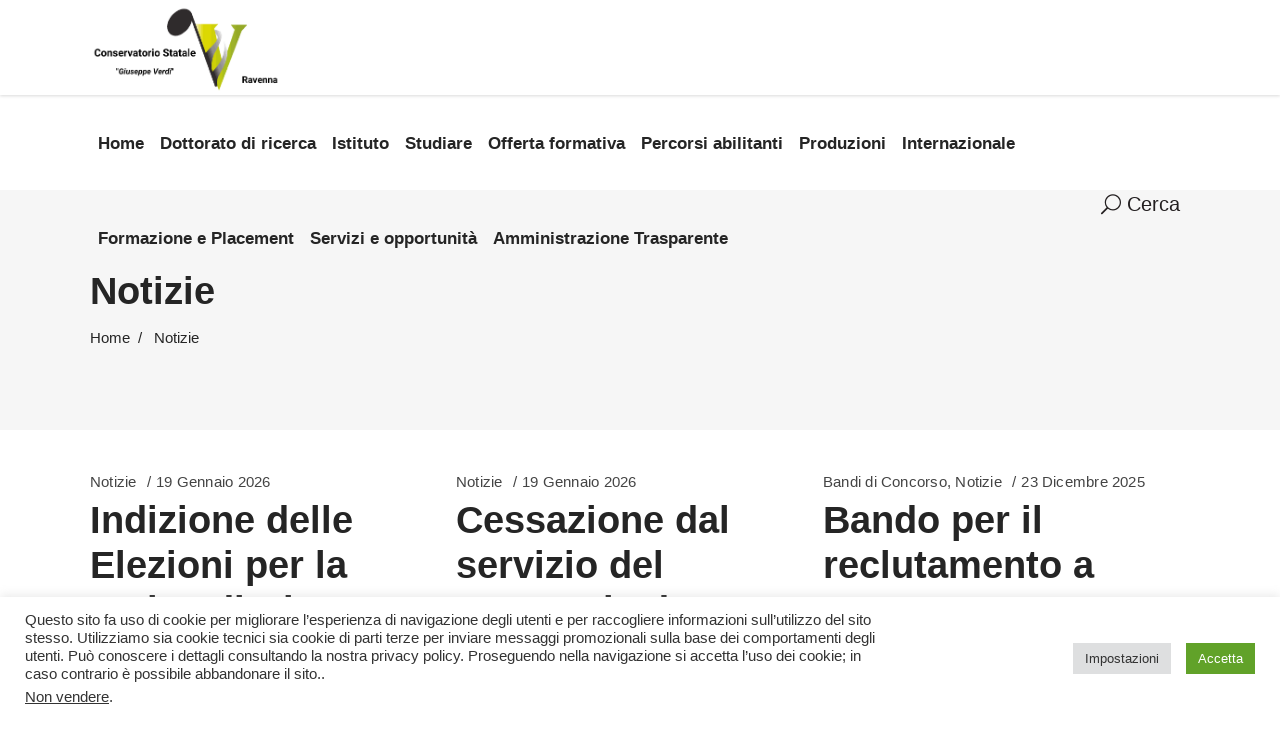

--- FILE ---
content_type: text/html; charset=UTF-8
request_url: https://www.verdiravenna.it/notizie/
body_size: 25427
content:
<!DOCTYPE html><html lang="it-IT"><head><meta charset="UTF-8"/><link rel="profile" href="http://gmpg.org/xfn/11"/><meta name="viewport" content="width=device-width,initial-scale=1,user-scalable=yes"><title>Notizie &#8211; Conservatorio Statale &quot;Giuseppe Verdi&quot;</title><meta name='robots' content='max-image-preview:large' /><style>img:is([sizes="auto" i], [sizes^="auto," i]) { contain-intrinsic-size: 3000px 1500px }</style><link rel="alternate" type="application/rss+xml" title="Conservatorio Statale &quot;Giuseppe Verdi&quot; &raquo; Feed" href="https://www.verdiravenna.it/feed/" /><link rel="alternate" type="application/rss+xml" title="Conservatorio Statale &quot;Giuseppe Verdi&quot; &raquo; Feed dei commenti" href="https://www.verdiravenna.it/comments/feed/" /> <script defer src="[data-uri]"></script> <style id='wp-emoji-styles-inline-css' type='text/css'>img.wp-smiley, img.emoji {
		display: inline !important;
		border: none !important;
		box-shadow: none !important;
		height: 1em !important;
		width: 1em !important;
		margin: 0 0.07em !important;
		vertical-align: -0.1em !important;
		background: none !important;
		padding: 0 !important;
	}</style><link rel='stylesheet' id='wp-block-library-css' href='https://www.verdiravenna.it/wp-includes/css/dist/block-library/style.min.css?ver=6.8.3' type='text/css' media='all' /><style id='classic-theme-styles-inline-css' type='text/css'>/*! This file is auto-generated */
.wp-block-button__link{color:#fff;background-color:#32373c;border-radius:9999px;box-shadow:none;text-decoration:none;padding:calc(.667em + 2px) calc(1.333em + 2px);font-size:1.125em}.wp-block-file__button{background:#32373c;color:#fff;text-decoration:none}</style><style id='global-styles-inline-css' type='text/css'>:root{--wp--preset--aspect-ratio--square: 1;--wp--preset--aspect-ratio--4-3: 4/3;--wp--preset--aspect-ratio--3-4: 3/4;--wp--preset--aspect-ratio--3-2: 3/2;--wp--preset--aspect-ratio--2-3: 2/3;--wp--preset--aspect-ratio--16-9: 16/9;--wp--preset--aspect-ratio--9-16: 9/16;--wp--preset--color--black: #000000;--wp--preset--color--cyan-bluish-gray: #abb8c3;--wp--preset--color--white: #ffffff;--wp--preset--color--pale-pink: #f78da7;--wp--preset--color--vivid-red: #cf2e2e;--wp--preset--color--luminous-vivid-orange: #ff6900;--wp--preset--color--luminous-vivid-amber: #fcb900;--wp--preset--color--light-green-cyan: #7bdcb5;--wp--preset--color--vivid-green-cyan: #00d084;--wp--preset--color--pale-cyan-blue: #8ed1fc;--wp--preset--color--vivid-cyan-blue: #0693e3;--wp--preset--color--vivid-purple: #9b51e0;--wp--preset--gradient--vivid-cyan-blue-to-vivid-purple: linear-gradient(135deg,rgba(6,147,227,1) 0%,rgb(155,81,224) 100%);--wp--preset--gradient--light-green-cyan-to-vivid-green-cyan: linear-gradient(135deg,rgb(122,220,180) 0%,rgb(0,208,130) 100%);--wp--preset--gradient--luminous-vivid-amber-to-luminous-vivid-orange: linear-gradient(135deg,rgba(252,185,0,1) 0%,rgba(255,105,0,1) 100%);--wp--preset--gradient--luminous-vivid-orange-to-vivid-red: linear-gradient(135deg,rgba(255,105,0,1) 0%,rgb(207,46,46) 100%);--wp--preset--gradient--very-light-gray-to-cyan-bluish-gray: linear-gradient(135deg,rgb(238,238,238) 0%,rgb(169,184,195) 100%);--wp--preset--gradient--cool-to-warm-spectrum: linear-gradient(135deg,rgb(74,234,220) 0%,rgb(151,120,209) 20%,rgb(207,42,186) 40%,rgb(238,44,130) 60%,rgb(251,105,98) 80%,rgb(254,248,76) 100%);--wp--preset--gradient--blush-light-purple: linear-gradient(135deg,rgb(255,206,236) 0%,rgb(152,150,240) 100%);--wp--preset--gradient--blush-bordeaux: linear-gradient(135deg,rgb(254,205,165) 0%,rgb(254,45,45) 50%,rgb(107,0,62) 100%);--wp--preset--gradient--luminous-dusk: linear-gradient(135deg,rgb(255,203,112) 0%,rgb(199,81,192) 50%,rgb(65,88,208) 100%);--wp--preset--gradient--pale-ocean: linear-gradient(135deg,rgb(255,245,203) 0%,rgb(182,227,212) 50%,rgb(51,167,181) 100%);--wp--preset--gradient--electric-grass: linear-gradient(135deg,rgb(202,248,128) 0%,rgb(113,206,126) 100%);--wp--preset--gradient--midnight: linear-gradient(135deg,rgb(2,3,129) 0%,rgb(40,116,252) 100%);--wp--preset--font-size--small: 13px;--wp--preset--font-size--medium: 20px;--wp--preset--font-size--large: 36px;--wp--preset--font-size--x-large: 42px;--wp--preset--spacing--20: 0.44rem;--wp--preset--spacing--30: 0.67rem;--wp--preset--spacing--40: 1rem;--wp--preset--spacing--50: 1.5rem;--wp--preset--spacing--60: 2.25rem;--wp--preset--spacing--70: 3.38rem;--wp--preset--spacing--80: 5.06rem;--wp--preset--shadow--natural: 6px 6px 9px rgba(0, 0, 0, 0.2);--wp--preset--shadow--deep: 12px 12px 50px rgba(0, 0, 0, 0.4);--wp--preset--shadow--sharp: 6px 6px 0px rgba(0, 0, 0, 0.2);--wp--preset--shadow--outlined: 6px 6px 0px -3px rgba(255, 255, 255, 1), 6px 6px rgba(0, 0, 0, 1);--wp--preset--shadow--crisp: 6px 6px 0px rgba(0, 0, 0, 1);}:where(.is-layout-flex){gap: 0.5em;}:where(.is-layout-grid){gap: 0.5em;}body .is-layout-flex{display: flex;}.is-layout-flex{flex-wrap: wrap;align-items: center;}.is-layout-flex > :is(*, div){margin: 0;}body .is-layout-grid{display: grid;}.is-layout-grid > :is(*, div){margin: 0;}:where(.wp-block-columns.is-layout-flex){gap: 2em;}:where(.wp-block-columns.is-layout-grid){gap: 2em;}:where(.wp-block-post-template.is-layout-flex){gap: 1.25em;}:where(.wp-block-post-template.is-layout-grid){gap: 1.25em;}.has-black-color{color: var(--wp--preset--color--black) !important;}.has-cyan-bluish-gray-color{color: var(--wp--preset--color--cyan-bluish-gray) !important;}.has-white-color{color: var(--wp--preset--color--white) !important;}.has-pale-pink-color{color: var(--wp--preset--color--pale-pink) !important;}.has-vivid-red-color{color: var(--wp--preset--color--vivid-red) !important;}.has-luminous-vivid-orange-color{color: var(--wp--preset--color--luminous-vivid-orange) !important;}.has-luminous-vivid-amber-color{color: var(--wp--preset--color--luminous-vivid-amber) !important;}.has-light-green-cyan-color{color: var(--wp--preset--color--light-green-cyan) !important;}.has-vivid-green-cyan-color{color: var(--wp--preset--color--vivid-green-cyan) !important;}.has-pale-cyan-blue-color{color: var(--wp--preset--color--pale-cyan-blue) !important;}.has-vivid-cyan-blue-color{color: var(--wp--preset--color--vivid-cyan-blue) !important;}.has-vivid-purple-color{color: var(--wp--preset--color--vivid-purple) !important;}.has-black-background-color{background-color: var(--wp--preset--color--black) !important;}.has-cyan-bluish-gray-background-color{background-color: var(--wp--preset--color--cyan-bluish-gray) !important;}.has-white-background-color{background-color: var(--wp--preset--color--white) !important;}.has-pale-pink-background-color{background-color: var(--wp--preset--color--pale-pink) !important;}.has-vivid-red-background-color{background-color: var(--wp--preset--color--vivid-red) !important;}.has-luminous-vivid-orange-background-color{background-color: var(--wp--preset--color--luminous-vivid-orange) !important;}.has-luminous-vivid-amber-background-color{background-color: var(--wp--preset--color--luminous-vivid-amber) !important;}.has-light-green-cyan-background-color{background-color: var(--wp--preset--color--light-green-cyan) !important;}.has-vivid-green-cyan-background-color{background-color: var(--wp--preset--color--vivid-green-cyan) !important;}.has-pale-cyan-blue-background-color{background-color: var(--wp--preset--color--pale-cyan-blue) !important;}.has-vivid-cyan-blue-background-color{background-color: var(--wp--preset--color--vivid-cyan-blue) !important;}.has-vivid-purple-background-color{background-color: var(--wp--preset--color--vivid-purple) !important;}.has-black-border-color{border-color: var(--wp--preset--color--black) !important;}.has-cyan-bluish-gray-border-color{border-color: var(--wp--preset--color--cyan-bluish-gray) !important;}.has-white-border-color{border-color: var(--wp--preset--color--white) !important;}.has-pale-pink-border-color{border-color: var(--wp--preset--color--pale-pink) !important;}.has-vivid-red-border-color{border-color: var(--wp--preset--color--vivid-red) !important;}.has-luminous-vivid-orange-border-color{border-color: var(--wp--preset--color--luminous-vivid-orange) !important;}.has-luminous-vivid-amber-border-color{border-color: var(--wp--preset--color--luminous-vivid-amber) !important;}.has-light-green-cyan-border-color{border-color: var(--wp--preset--color--light-green-cyan) !important;}.has-vivid-green-cyan-border-color{border-color: var(--wp--preset--color--vivid-green-cyan) !important;}.has-pale-cyan-blue-border-color{border-color: var(--wp--preset--color--pale-cyan-blue) !important;}.has-vivid-cyan-blue-border-color{border-color: var(--wp--preset--color--vivid-cyan-blue) !important;}.has-vivid-purple-border-color{border-color: var(--wp--preset--color--vivid-purple) !important;}.has-vivid-cyan-blue-to-vivid-purple-gradient-background{background: var(--wp--preset--gradient--vivid-cyan-blue-to-vivid-purple) !important;}.has-light-green-cyan-to-vivid-green-cyan-gradient-background{background: var(--wp--preset--gradient--light-green-cyan-to-vivid-green-cyan) !important;}.has-luminous-vivid-amber-to-luminous-vivid-orange-gradient-background{background: var(--wp--preset--gradient--luminous-vivid-amber-to-luminous-vivid-orange) !important;}.has-luminous-vivid-orange-to-vivid-red-gradient-background{background: var(--wp--preset--gradient--luminous-vivid-orange-to-vivid-red) !important;}.has-very-light-gray-to-cyan-bluish-gray-gradient-background{background: var(--wp--preset--gradient--very-light-gray-to-cyan-bluish-gray) !important;}.has-cool-to-warm-spectrum-gradient-background{background: var(--wp--preset--gradient--cool-to-warm-spectrum) !important;}.has-blush-light-purple-gradient-background{background: var(--wp--preset--gradient--blush-light-purple) !important;}.has-blush-bordeaux-gradient-background{background: var(--wp--preset--gradient--blush-bordeaux) !important;}.has-luminous-dusk-gradient-background{background: var(--wp--preset--gradient--luminous-dusk) !important;}.has-pale-ocean-gradient-background{background: var(--wp--preset--gradient--pale-ocean) !important;}.has-electric-grass-gradient-background{background: var(--wp--preset--gradient--electric-grass) !important;}.has-midnight-gradient-background{background: var(--wp--preset--gradient--midnight) !important;}.has-small-font-size{font-size: var(--wp--preset--font-size--small) !important;}.has-medium-font-size{font-size: var(--wp--preset--font-size--medium) !important;}.has-large-font-size{font-size: var(--wp--preset--font-size--large) !important;}.has-x-large-font-size{font-size: var(--wp--preset--font-size--x-large) !important;}
:where(.wp-block-post-template.is-layout-flex){gap: 1.25em;}:where(.wp-block-post-template.is-layout-grid){gap: 1.25em;}
:where(.wp-block-columns.is-layout-flex){gap: 2em;}:where(.wp-block-columns.is-layout-grid){gap: 2em;}
:root :where(.wp-block-pullquote){font-size: 1.5em;line-height: 1.6;}</style><link rel='stylesheet' id='academist-elated-modules-css' href='https://www.verdiravenna.it/wp-content/themes/academist/assets/css/modules.min.css?ver=6.8.3' type='text/css' media='all' /><style id='academist-elated-modules-inline-css' type='text/css'>.home .eltdf-content { background-color: #eeeeee;}.home.eltdf-boxed .eltdf-wrapper { background-color: #eeeeee;}</style><link rel='stylesheet' id='academist-lms-style-css' href='https://www.verdiravenna.it/wp-content/plugins/academist-lms/assets/css/lms.min.css?ver=6.8.3' type='text/css' media='all' /><link rel='stylesheet' id='academist-elated-modules-responsive-css' href='https://www.verdiravenna.it/wp-content/themes/academist/assets/css/modules-responsive.min.css?ver=6.8.3' type='text/css' media='all' /><link rel='stylesheet' id='academist-lms-responsive-style-css' href='https://www.verdiravenna.it/wp-content/plugins/academist-lms/assets/css/lms-responsive.min.css?ver=6.8.3' type='text/css' media='all' /><link rel='stylesheet' id='contact-form-7-css' href='https://www.verdiravenna.it/wp-content/cache/autoptimize/css/autoptimize_single_64ac31699f5326cb3c76122498b76f66.css?ver=6.1.4' type='text/css' media='all' /><link rel='stylesheet' id='cookie-law-info-css' href='https://www.verdiravenna.it/wp-content/cache/autoptimize/css/autoptimize_single_20e8490fab0dcf7557a5c8b54494db6f.css?ver=3.3.8' type='text/css' media='all' /><link rel='stylesheet' id='cookie-law-info-gdpr-css' href='https://www.verdiravenna.it/wp-content/cache/autoptimize/css/autoptimize_single_359aca8a88b2331aa34ac505acad9911.css?ver=3.3.8' type='text/css' media='all' /><link rel='stylesheet' id='academist-elated-default-style-css' href='https://www.verdiravenna.it/wp-content/themes/academist/style.css?ver=6.8.3' type='text/css' media='all' /><link rel='stylesheet' id='academist-elated-child-style-css' href='https://www.verdiravenna.it/wp-content/themes/academist-child/style.css?ver=6.8.3' type='text/css' media='all' /><link rel='stylesheet' id='eltdf-dripicons-css' href='https://www.verdiravenna.it/wp-content/cache/autoptimize/css/autoptimize_single_ab8ea68709d00ef86407d9a2682230e7.css?ver=6.8.3' type='text/css' media='all' /><link rel='stylesheet' id='eltdf-font-elegant-css' href='https://www.verdiravenna.it/wp-content/themes/academist/framework/lib/icons-pack/elegant-icons/style.min.css?ver=6.8.3' type='text/css' media='all' /><link rel='stylesheet' id='eltdf-font-awesome-css' href='https://www.verdiravenna.it/wp-content/themes/academist/framework/lib/icons-pack/font-awesome/css/fontawesome-all.min.css?ver=6.8.3' type='text/css' media='all' /><link rel='stylesheet' id='eltdf-ion-icons-css' href='https://www.verdiravenna.it/wp-content/themes/academist/framework/lib/icons-pack/ion-icons/css/ionicons.min.css?ver=6.8.3' type='text/css' media='all' /><link rel='stylesheet' id='eltdf-linea-icons-css' href='https://www.verdiravenna.it/wp-content/cache/autoptimize/css/autoptimize_single_18513056c4a412491127bc1cee55d372.css?ver=6.8.3' type='text/css' media='all' /><link rel='stylesheet' id='eltdf-linear-icons-css' href='https://www.verdiravenna.it/wp-content/cache/autoptimize/css/autoptimize_single_aa4cd95fc370b1cc4247fec9e0f946eb.css?ver=6.8.3' type='text/css' media='all' /><link rel='stylesheet' id='eltdf-simple-line-icons-css' href='https://www.verdiravenna.it/wp-content/cache/autoptimize/css/autoptimize_single_4eeaa7ef0b06542c10949892d068a649.css?ver=6.8.3' type='text/css' media='all' /><link rel='stylesheet' id='mediaelement-css' href='https://www.verdiravenna.it/wp-includes/js/mediaelement/mediaelementplayer-legacy.min.css?ver=4.2.17' type='text/css' media='all' /><link rel='stylesheet' id='wp-mediaelement-css' href='https://www.verdiravenna.it/wp-includes/js/mediaelement/wp-mediaelement.min.css?ver=6.8.3' type='text/css' media='all' /><link rel='stylesheet' id='academist-elated-style-dynamic-css' href='https://www.verdiravenna.it/wp-content/cache/autoptimize/css/autoptimize_single_e8cb9c9c6b19712f32696a8d4bd2eab1.css?ver=1744894002' type='text/css' media='all' /><link rel='stylesheet' id='academist-elated-style-dynamic-responsive-css' href='https://www.verdiravenna.it/wp-content/themes/academist/assets/css/style_dynamic_responsive.css?ver=1744894002' type='text/css' media='all' /><link rel='stylesheet' id='academist-elated-bbpress-style-css' href='https://www.verdiravenna.it/wp-content/cache/autoptimize/css/autoptimize_single_ccb4a24f0762318d53977519f5eacb7b.css?ver=6.8.3' type='text/css' media='all' /><link rel='stylesheet' id='academist-elated-bbpress-responsive-style-css' href='https://www.verdiravenna.it/wp-content/cache/autoptimize/css/autoptimize_single_c7de5218222e3344edb81f9a8320fec4.css?ver=6.8.3' type='text/css' media='all' /><link rel='stylesheet' id='academist-core-dashboard-style-css' href='https://www.verdiravenna.it/wp-content/plugins/academist-core/core-dashboard/assets/css/core-dashboard.min.css?ver=6.8.3' type='text/css' media='all' /> <script defer type="text/javascript" src="https://www.verdiravenna.it/wp-includes/js/tinymce/tinymce.min.js?ver=49110-20250317" id="wp-tinymce-root-js"></script> <script defer type="text/javascript" src="https://www.verdiravenna.it/wp-includes/js/tinymce/plugins/compat3x/plugin.min.js?ver=49110-20250317" id="wp-tinymce-js"></script> <script type="text/javascript" src="https://www.verdiravenna.it/wp-includes/js/jquery/jquery.min.js?ver=3.7.1" id="jquery-core-js"></script> <script defer type="text/javascript" src="https://www.verdiravenna.it/wp-includes/js/jquery/jquery-migrate.min.js?ver=3.4.1" id="jquery-migrate-js"></script> <script defer id="cookie-law-info-js-extra" src="[data-uri]"></script> <script defer type="text/javascript" src="https://www.verdiravenna.it/wp-content/cache/autoptimize/js/autoptimize_single_c5592a6fda4d0b779f56db2d5ddac010.js?ver=3.3.8" id="cookie-law-info-js"></script> <script defer id="cookie-law-info-ccpa-js-extra" src="[data-uri]"></script> <script defer type="text/javascript" src="https://www.verdiravenna.it/wp-content/cache/autoptimize/js/autoptimize_single_d74015eee8e8a5907e4dc32027d21e8c.js?ver=3.3.8" id="cookie-law-info-ccpa-js"></script> <link rel="https://api.w.org/" href="https://www.verdiravenna.it/wp-json/" /><link rel="EditURI" type="application/rsd+xml" title="RSD" href="https://www.verdiravenna.it/xmlrpc.php?rsd" /><meta name="generator" content="WordPress 6.8.3" /><meta name="generator" content="Powered by WPBakery Page Builder - drag and drop page builder for WordPress."/><link rel="icon" href="https://www.verdiravenna.it/wp-content/uploads/cropped-loader-verdi-2-32x32.png" sizes="32x32" /><link rel="icon" href="https://www.verdiravenna.it/wp-content/uploads/cropped-loader-verdi-2-192x192.png" sizes="192x192" /><link rel="apple-touch-icon" href="https://www.verdiravenna.it/wp-content/uploads/cropped-loader-verdi-2-180x180.png" /><meta name="msapplication-TileImage" content="https://www.verdiravenna.it/wp-content/uploads/cropped-loader-verdi-2-270x270.png" /><style type="text/css" id="wp-custom-css">.eltdf-elements-holder.eltdf-eh-full-height {
    height: 115%;
}
.eltdf-eh-custom-8883 {height:200%}
/* SLIDER HOME */
@media only screen and (max-width: 680px){
h2 {
    font-size: 24px;
}
h1 {
    font-size: 46px;
    line-height: 1.2em !important;
	}
#video-homepage .eltdf-responsive-mode-768 .eltdf-eh-item .eltdf-eh-item-content {padding:0 !important;
}
}
@media only screen and (max-width: 1200px){
.eltdf-main-menu > ul > li > a {
    padding: 0 10px;
}
}
::marker{color: white;}
a, p a {color: #3d4f1f; font-weight:normal}
.eltdf-blog-slider-holder.eltdf-bs-slider .eltdf-item-text-holder-inner {
    height: inherit;
    width: inherit;
}
.eltdf-post-read-more-button a span {
  display: none !important;
}
.eltdf-post-read-more-button a:after {
  content: 'Leggi Tutto';
}
.eltdf-item-image a img{opacity:.5;}
.eltdf-btn.eltdf-btn-simple:hover{color:#ff1949;}
.eltdf-blog-slider-holder.eltdf-bs-slider .owl-nav .owl-next {
	right: 15px !important;}
.eltdf-blog-slider-holder.eltdf-bs-slider .owl-nav .owl-prev {
	right: 50px;}
.eltdf-blog-slider-holder.eltdf-bs-slider .eltdf-item-text-wrapper {padding-left: 50px;}
.eltdf-blog-slider-holder.eltdf-bs-slider .eltdf-item-text-holder-inner .eltdf-post-title {
    padding-bottom: 9px;
}
/* .eltdf-blog-slider-holder.eltdf-bs-slider .eltdf-post-title{color:#fff; background:;padding:10px 20px;}*/

/* BLOG */
.eltdf-blog-list-holder .eltdf-bli-inner {
    padding: 20px 20px;
    background: white;
}

/* PALETTE VERDE*/
::selection {
    background: #d3d500 !important;
}
.eltdf-main-menu>ul>li.eltdf-active-item>a .item_text:before, .eltdf-main-menu>ul>li>a .item_text:before {
    border-bottom: solid 2px #d3d500 !important;
}
.eltdf-mobile-header .eltdf-mobile-header-inner {
    border-bottom: 1px solid #eeeeee;
}
.eltdf-mobile-header .eltdf-mobile-nav {
    height: auto !important;
}
.i4ewOd-pzNkMb-haAclf{display:none}</style><noscript><style>.wpb_animate_when_almost_visible { opacity: 1; }</style></noscript></head><body class="blog wp-theme-academist wp-child-theme-academist-child academist-core-1.3.1 eltdf-lms-1.2.2 academist child-child-ver-1.0.0 academist-ver-1.9 eltdf-grid-1300 eltdf-empty-google-api eltdf-wide-dropdown-menu-content-in-grid eltdf-no-behavior eltdf-dropdown-animate-height eltdf-header-standard eltdf-menu-area-in-grid-shadow-disable eltdf-menu-area-border-disable eltdf-menu-area-in-grid-border-disable eltdf-logo-area-border-disable eltdf-logo-area-in-grid-border-disable eltdf-header-vertical-shadow-disable eltdf-header-vertical-border-disable eltdf-default-mobile-header eltdf-sticky-up-mobile-header eltdf-fullscreen-search eltdf-search-fade wpb-js-composer js-comp-ver-6.4.1 vc_responsive" itemscope itemtype="http://schema.org/WebPage"><div class="eltdf-wrapper"><div class="eltdf-wrapper-inner"><div class="eltdf-fullscreen-search-holder"> <a class="eltdf-search-close eltdf-search-close-icon-pack" href="javascript:void(0)"> <span aria-hidden="true" class="eltdf-icon-font-elegant icon_close " ></span> </a><div class="eltdf-fullscreen-search-table"><div class="eltdf-fullscreen-search-cell"><div class="eltdf-fullscreen-search-inner"><form action="https://www.verdiravenna.it/" class="eltdf-fullscreen-search-form" method="get"><div class="eltdf-form-holder"><div class="eltdf-form-holder-inner"><div class="eltdf-field-holder"> <input type="text" placeholder="Cerca..." name="s" class="eltdf-search-field" autocomplete="off"/></div> <button type="submit" class="eltdf-search-submit eltdf-search-submit-icon-pack"> <span aria-hidden="true" class="eltdf-icon-font-elegant icon_search " ></span> </button><div class="eltdf-line"></div></div></div></form></div></div></div></div><header class="eltdf-page-header"><div class="eltdf-menu-area eltdf-menu-right"><div class="eltdf-grid"><div class="eltdf-vertical-align-containers"><div class="eltdf-position-left"><div class="eltdf-position-left-inner"><div class="eltdf-logo-wrapper"> <a itemprop="url" href="https://www.verdiravenna.it/" style="height: 102px;"> <img itemprop="image" class="eltdf-normal-logo" src="https://www.verdiravenna.it/wp-content/uploads/Conservatorio-Statale-Giuseppe-Verdi-2.png" width="411" height="204"  alt="logo"/> <img itemprop="image" class="eltdf-dark-logo" src="https://www.verdiravenna.it/wp-content/uploads/Conservatorio-Statale-Giuseppe-Verdi-2.png" width="411" height="204"  alt="dark logo"/> <img itemprop="image" class="eltdf-light-logo" src="https://www.verdiravenna.it/wp-content/uploads/Conservatorio-Statale-Giuseppe-Verdi-2.png" width="411" height="204"  alt="light logo"/> </a></div></div></div><div class="eltdf-position-right"><div class="eltdf-position-right-inner"><nav class="eltdf-main-menu eltdf-drop-down eltdf-default-nav"><ul id="menu-menu-footer-sx" class="clearfix"><li id="nav-menu-item-3247" class="menu-item menu-item-type-post_type menu-item-object-page menu-item-home  narrow"><a href="https://www.verdiravenna.it/" class=""><span class="item_outer"><span class="item_text">Home</span></span></a></li><li id="nav-menu-item-15299" class="menu-item menu-item-type-post_type menu-item-object-page  narrow"><a href="https://www.verdiravenna.it/dottorato-di-ricerca/" class=""><span class="item_outer"><span class="item_text">Dottorato di ricerca</span></span></a></li><li id="nav-menu-item-4698" class="menu-item menu-item-type-post_type menu-item-object-page menu-item-has-children  has_sub narrow"><a href="https://www.verdiravenna.it/istituto/" class=""><span class="item_outer"><span class="item_text">Istituto</span><i class="eltdf-menu-arrow arrow_carrot-down"></i></span></a><div class="second"><div class="inner"><ul><li id="nav-menu-item-15169" class="menu-item menu-item-type-post_type menu-item-object-page "><a href="https://www.verdiravenna.it/istituto/regolamenti/" class=""><span class="item_outer"><span class="item_text">Statuto e regolamenti</span></span></a></li><li id="nav-menu-item-15166" class="menu-item menu-item-type-post_type menu-item-object-page "><a href="https://www.verdiravenna.it/istituto/storia-2/" class=""><span class="item_outer"><span class="item_text">Storia</span></span></a></li><li id="nav-menu-item-15167" class="menu-item menu-item-type-post_type menu-item-object-page "><a href="https://www.verdiravenna.it/istituto/sedi-e-strutture/" class=""><span class="item_outer"><span class="item_text">Sedi e strutture</span></span></a></li><li id="nav-menu-item-15173" class="menu-item menu-item-type-post_type menu-item-object-page "><a href="https://www.verdiravenna.it/istituto/organi-istituzionali/" class=""><span class="item_outer"><span class="item_text">Organi istituzionali</span></span></a></li><li id="nav-menu-item-15170" class="menu-item menu-item-type-post_type menu-item-object-page "><a href="https://www.verdiravenna.it/istituto/normativa/" class=""><span class="item_outer"><span class="item_text">Normativa AFAM</span></span></a></li><li id="nav-menu-item-15168" class="menu-item menu-item-type-post_type menu-item-object-page "><a href="https://www.verdiravenna.it/istituto/enti-convenzionati/" class=""><span class="item_outer"><span class="item_text">Politica per la qualità del Conservatorio G. Verdi</span></span></a></li><li id="nav-menu-item-3442" class="menu-item menu-item-type-post_type menu-item-object-page "><a href="https://www.verdiravenna.it/info-per/contatti/" class=""><span class="item_outer"><span class="item_text">Contatti</span></span></a></li></ul></div></div></li><li id="nav-menu-item-15174" class="menu-item menu-item-type-post_type menu-item-object-page menu-item-has-children  has_sub narrow"><a href="https://www.verdiravenna.it/studiare/" class=""><span class="item_outer"><span class="item_text">Studiare</span><i class="eltdf-menu-arrow arrow_carrot-down"></i></span></a><div class="second"><div class="inner"><ul><li id="nav-menu-item-15175" class="menu-item menu-item-type-post_type menu-item-object-page menu-item-has-children sub"><a href="https://www.verdiravenna.it/iscriversi/" class=""><span class="item_outer"><span class="item_text">Iscriversi</span></span></a><ul><li id="nav-menu-item-15183" class="menu-item menu-item-type-post_type menu-item-object-page "><a href="https://www.verdiravenna.it/iscriversi/ammissioni/" class=""><span class="item_outer"><span class="item_text">Iscriversi modalità e scadenze</span></span></a></li><li id="nav-menu-item-15184" class="menu-item menu-item-type-post_type menu-item-object-page "><a href="https://www.verdiravenna.it/iscriversi/calendario-ammissioni/" class=""><span class="item_outer"><span class="item_text">Calendario ammissioni</span></span></a></li><li id="nav-menu-item-15185" class="menu-item menu-item-type-post_type menu-item-object-page "><a href="https://www.verdiravenna.it/iscriversi/risultati-ammissioni/" class=""><span class="item_outer"><span class="item_text">Risultati ammissioni</span></span></a></li><li id="nav-menu-item-15186" class="menu-item menu-item-type-post_type menu-item-object-page "><a href="https://www.verdiravenna.it/iscriversi/tasse-ed-esoneri-ammissioni/" class=""><span class="item_outer"><span class="item_text">Tasse ed esoneri ammissioni</span></span></a></li><li id="nav-menu-item-15187" class="menu-item menu-item-type-post_type menu-item-object-page "><a href="https://www.verdiravenna.it/iscriversi/modulistica/" class=""><span class="item_outer"><span class="item_text">Modulistica ammissioni</span></span></a></li></ul></li><li id="nav-menu-item-15177" class="menu-item menu-item-type-post_type menu-item-object-page "><a href="https://www.verdiravenna.it/studiare/orario-delle-lezioni/" class=""><span class="item_outer"><span class="item_text">Orario delle lezioni</span></span></a></li><li id="nav-menu-item-15178" class="menu-item menu-item-type-post_type menu-item-object-page "><a href="https://www.verdiravenna.it/studiare/calendario-didattico/" class=""><span class="item_outer"><span class="item_text">Calendario didattico</span></span></a></li><li id="nav-menu-item-15179" class="menu-item menu-item-type-post_type menu-item-object-page "><a href="https://www.verdiravenna.it/studiare/appelli-desame/" class=""><span class="item_outer"><span class="item_text">Appelli d’esame</span></span></a></li><li id="nav-menu-item-15182" class="menu-item menu-item-type-post_type menu-item-object-page "><a href="https://www.verdiravenna.it/studiare/prova-finale/" class=""><span class="item_outer"><span class="item_text">Prova finale</span></span></a></li><li id="nav-menu-item-15180" class="menu-item menu-item-type-post_type menu-item-object-page "><a href="https://www.verdiravenna.it/studiare/come-fare-per/" class=""><span class="item_outer"><span class="item_text">Come fare per (Guide per studenti e Modulistica)</span></span></a></li></ul></div></div></li><li id="nav-menu-item-4484" class="menu-item menu-item-type-post_type menu-item-object-page menu-item-has-children  has_sub narrow"><a href="https://www.verdiravenna.it/offerta-formativa/" class=""><span class="item_outer"><span class="item_text">Offerta formativa</span><i class="eltdf-menu-arrow arrow_carrot-down"></i></span></a><div class="second"><div class="inner"><ul><li id="nav-menu-item-15396" class="menu-item menu-item-type-post_type menu-item-object-page "><a href="https://www.verdiravenna.it/offerta-formativa/master/" class=""><span class="item_outer"><span class="item_text">Master II Livello Canto – Musica vocale e Teatro musicale del novecento e contemporaneo</span></span></a></li><li id="nav-menu-item-15189" class="menu-item menu-item-type-post_type menu-item-object-page "><a href="https://www.verdiravenna.it/offerta-formativa/dipartimenti/" class=""><span class="item_outer"><span class="item_text">Dipartimenti</span></span></a></li><li id="nav-menu-item-15195" class="menu-item menu-item-type-custom menu-item-object-custom "><a href="https://www.verdiravenna.it/offerta-formativa/docenti/" class=""><span class="item_outer"><span class="item_text">Docenti</span></span></a></li><li id="nav-menu-item-15196" class="menu-item menu-item-type-custom menu-item-object-custom "><a href="https://www.verdiravenna.it/offerta-formativa/corso-propedeutico/" class=""><span class="item_outer"><span class="item_text">Corso propedeutico</span></span></a></li><li id="nav-menu-item-15197" class="menu-item menu-item-type-custom menu-item-object-custom "><a href="https://www.verdiravenna.it/offerta-formativa/piani-di-studio-corso-accademico-di-secondo-livello-biennio/" class=""><span class="item_outer"><span class="item_text">Biennio</span></span></a></li><li id="nav-menu-item-15190" class="menu-item menu-item-type-post_type menu-item-object-page "><a href="https://www.verdiravenna.it/offerta-formativa/piani-di-studio-corso-accademico-di-primo-livello-triennio/" class=""><span class="item_outer"><span class="item_text">Triennio</span></span></a></li><li id="nav-menu-item-15192" class="menu-item menu-item-type-post_type menu-item-object-page "><a href="https://www.verdiravenna.it/offerta-formativa/nuova-offerta-formativa/" class=""><span class="item_outer"><span class="item_text">Attività a scelta</span></span></a></li><li id="nav-menu-item-15193" class="menu-item menu-item-type-post_type menu-item-object-page "><a href="https://www.verdiravenna.it/offerta-formativa/studenti-online-isidata/" class=""><span class="item_outer"><span class="item_text">Studenti online (isidata)</span></span></a></li><li id="nav-menu-item-15194" class="menu-item menu-item-type-post_type menu-item-object-page menu-item-has-children sub"><a href="https://www.verdiravenna.it/ricerca/" class=""><span class="item_outer"><span class="item_text">Ricerca</span></span></a><ul><li id="nav-menu-item-15198" class="menu-item menu-item-type-post_type menu-item-object-page "><a href="https://www.verdiravenna.it/offerta-formativa/labram-2024/" class=""><span class="item_outer"><span class="item_text">LabRAM 2024</span></span></a></li><li id="nav-menu-item-15199" class="menu-item menu-item-type-post_type menu-item-object-page "><a href="https://www.verdiravenna.it/offerta-formativa/linee-di-indirizzo-attivita-di-ricerca/" class=""><span class="item_outer"><span class="item_text">Linee di indirizzo/Attività di ricerca</span></span></a></li></ul></li></ul></div></div></li><li id="nav-menu-item-16018" class="menu-item menu-item-type-post_type menu-item-object-page menu-item-has-children  has_sub narrow"><a href="https://www.verdiravenna.it/percorsi-abilitanti-2/" class=""><span class="item_outer"><span class="item_text">Percorsi abilitanti</span><i class="eltdf-menu-arrow arrow_carrot-down"></i></span></a><div class="second"><div class="inner"><ul><li id="nav-menu-item-16028" class="menu-item menu-item-type-post_type menu-item-object-page "><a href="https://www.verdiravenna.it/percorsi-abilitanti-2/percorso-30-cfu/" class=""><span class="item_outer"><span class="item_text">Percorso 30 CFU</span></span></a></li><li id="nav-menu-item-16392" class="menu-item menu-item-type-post_type menu-item-object-page "><a href="https://www.verdiravenna.it/percorsi-abilitanti-2/percorso-36-cfu/" class=""><span class="item_outer"><span class="item_text">Percorso 36 CFU</span></span></a></li><li id="nav-menu-item-16391" class="menu-item menu-item-type-post_type menu-item-object-page "><a href="https://www.verdiravenna.it/percorsi-abilitanti-2/percorso-60-cfu/" class=""><span class="item_outer"><span class="item_text">Percorso 60 CFU</span></span></a></li><li id="nav-menu-item-16027" class="menu-item menu-item-type-post_type menu-item-object-page "><a href="https://www.verdiravenna.it/percorsi-abilitanti-2/contatti/" class=""><span class="item_outer"><span class="item_text">Contatti</span></span></a></li></ul></div></div></li><li id="nav-menu-item-4699" class="menu-item menu-item-type-post_type menu-item-object-page menu-item-has-children  has_sub narrow"><a href="https://www.verdiravenna.it/produzioni/" class=""><span class="item_outer"><span class="item_text">Produzioni</span><i class="eltdf-menu-arrow arrow_carrot-down"></i></span></a><div class="second"><div class="inner"><ul><li id="nav-menu-item-15200" class="menu-item menu-item-type-custom menu-item-object-custom menu-item-has-children sub"><a href="#" class=""><span class="item_outer"><span class="item_text">Masterclass</span></span></a><ul><li id="nav-menu-item-15201" class="menu-item menu-item-type-post_type menu-item-object-page "><a href="https://www.verdiravenna.it/produzioni/masterclass/" class=""><span class="item_outer"><span class="item_text">Masterclass 2023/2024</span></span></a></li></ul></li><li id="nav-menu-item-15202" class="menu-item menu-item-type-post_type menu-item-object-page "><a href="https://www.verdiravenna.it/produzioni/laboratori/" class=""><span class="item_outer"><span class="item_text">Laboratori</span></span></a></li><li id="nav-menu-item-15203" class="menu-item menu-item-type-post_type menu-item-object-page menu-item-has-children sub"><a href="https://www.verdiravenna.it/produzioni/progetti/" class=""><span class="item_outer"><span class="item_text">Progetti</span></span></a><ul><li id="nav-menu-item-15208" class="menu-item menu-item-type-post_type menu-item-object-page "><a href="https://www.verdiravenna.it/produzioni/progetti/orchestra-didattica-verdi-odv/" class=""><span class="item_outer"><span class="item_text">ORCHESTRA DIDATTICA VERDI (ODV)</span></span></a></li><li id="nav-menu-item-15209" class="menu-item menu-item-type-post_type menu-item-object-page "><a href="https://www.verdiravenna.it/produzioni/progetti/coro-da-camera/" class=""><span class="item_outer"><span class="item_text">Coro da camera 1685</span></span></a></li><li id="nav-menu-item-15210" class="menu-item menu-item-type-post_type menu-item-object-page "><a href="https://www.verdiravenna.it/produzioni/progetti/ensemble-20-21/" class=""><span class="item_outer"><span class="item_text">Ensemble 20.21.</span></span></a></li><li id="nav-menu-item-15211" class="menu-item menu-item-type-post_type menu-item-object-page "><a href="https://www.verdiravenna.it/produzioni/progetti/progetto-orchestra-ra-ra/" class=""><span class="item_outer"><span class="item_text">Progetto “ORCHESTRA RA.RA.”</span></span></a></li><li id="nav-menu-item-15212" class="menu-item menu-item-type-post_type menu-item-object-page "><a href="https://www.verdiravenna.it/produzioni/progetti/orchestra-dei-non-studenti/" class=""><span class="item_outer"><span class="item_text">Orchestra dei non – studenti</span></span></a></li><li id="nav-menu-item-15213" class="menu-item menu-item-type-post_type menu-item-object-page "><a href="https://www.verdiravenna.it/produzioni/progetti/progetti-con-accademia-di-belle-arti/" class=""><span class="item_outer"><span class="item_text">Progetti con Accademia di Belle Arti</span></span></a></li><li id="nav-menu-item-15214" class="menu-item menu-item-type-post_type menu-item-object-page "><a href="https://www.verdiravenna.it/produzioni/progetti/orchestra-sinfonica/" class=""><span class="item_outer"><span class="item_text">Orchestra sinfonica</span></span></a></li><li id="nav-menu-item-15215" class="menu-item menu-item-type-post_type menu-item-object-page "><a href="https://www.verdiravenna.it/produzioni/progetti/orchestra-dei-fiati/" class=""><span class="item_outer"><span class="item_text">Orchestra dei fiati</span></span></a></li><li id="nav-menu-item-15216" class="menu-item menu-item-type-post_type menu-item-object-page "><a href="https://www.verdiravenna.it/produzioni/progetti/il-quarto-dora-accademico/" class=""><span class="item_outer"><span class="item_text">Il quarto d’ora accademico</span></span></a></li><li id="nav-menu-item-15812" class="menu-item menu-item-type-post_type menu-item-object-page "><a href="https://www.verdiravenna.it/produzioni/progetti/ravenna-welcomes-talents/" class=""><span class="item_outer"><span class="item_text">Ravenna Welcomes Talents</span></span></a></li></ul></li><li id="nav-menu-item-15205" class="menu-item menu-item-type-post_type menu-item-object-page menu-item-has-children sub"><a href="https://www.verdiravenna.it/produzioni/rassegne-2/" class=""><span class="item_outer"><span class="item_text">Rassegne</span></span></a><ul><li id="nav-menu-item-15218" class="menu-item menu-item-type-post_type menu-item-object-page "><a href="https://www.verdiravenna.it/produzioni/rassegne/soundscape/" class=""><span class="item_outer"><span class="item_text">Soundscape</span></span></a></li><li id="nav-menu-item-15227" class="menu-item menu-item-type-custom menu-item-object-custom "><a href="https://www.verdiravenna.it/produzioni/rassegne/mar/" class=""><span class="item_outer"><span class="item_text">MAR</span></span></a></li><li id="nav-menu-item-15228" class="menu-item menu-item-type-custom menu-item-object-custom "><a href="https://www.verdiravenna.it/produzioni/rassegne/fiori-musicali/" class=""><span class="item_outer"><span class="item_text">Fiori musicali</span></span></a></li><li id="nav-menu-item-15219" class="menu-item menu-item-type-post_type menu-item-object-page "><a href="https://www.verdiravenna.it/produzioni/rassegne/ravenna-festival/" class=""><span class="item_outer"><span class="item_text">Ravenna festival</span></span></a></li><li id="nav-menu-item-15220" class="menu-item menu-item-type-post_type menu-item-object-page "><a href="https://www.verdiravenna.it/produzioni/rassegne/teatro-alighieri-sala-corelli/" class=""><span class="item_outer"><span class="item_text">Teatro Alighieri/Sala Corelli</span></span></a></li><li id="nav-menu-item-15221" class="menu-item menu-item-type-post_type menu-item-object-page "><a href="https://www.verdiravenna.it/produzioni/rassegne/palazzo-teodorico/" class=""><span class="item_outer"><span class="item_text">Palazzo Teodorico</span></span></a></li><li id="nav-menu-item-15230" class="menu-item menu-item-type-custom menu-item-object-custom "><a href="https://www.verdiravenna.it/produzioni/rassegne/classe-di-composizione/" class=""><span class="item_outer"><span class="item_text">Classe di  composizione</span></span></a></li><li id="nav-menu-item-15223" class="menu-item menu-item-type-post_type menu-item-object-page "><a href="https://www.verdiravenna.it/produzioni/rassegne/avromagna/" class=""><span class="item_outer"><span class="item_text">AVRomagna</span></span></a></li><li id="nav-menu-item-15224" class="menu-item menu-item-type-post_type menu-item-object-page "><a href="https://www.verdiravenna.it/produzioni/rassegne/museo-classis-e-il-parco-archeologico-di-classe/" class=""><span class="item_outer"><span class="item_text">Museo Classis e il Parco archeologico di Classe</span></span></a></li><li id="nav-menu-item-15226" class="menu-item menu-item-type-post_type menu-item-object-page "><a href="https://www.verdiravenna.it/produzioni/rassegne/universita-di-bologna/" class=""><span class="item_outer"><span class="item_text">Università di Bologna</span></span></a></li><li id="nav-menu-item-15225" class="menu-item menu-item-type-post_type menu-item-object-page "><a href="https://www.verdiravenna.it/produzioni/rassegne/dipartimento-dei-beni-culturali/" class=""><span class="item_outer"><span class="item_text">Dipartimento dei Beni culturali</span></span></a></li></ul></li><li id="nav-menu-item-15206" class="menu-item menu-item-type-post_type menu-item-object-page menu-item-has-children sub"><a href="https://www.verdiravenna.it/produzioni/concorsi/" class=""><span class="item_outer"><span class="item_text">Concorsi</span></span></a><ul><li id="nav-menu-item-15231" class="menu-item menu-item-type-post_type menu-item-object-page "><a href="https://www.verdiravenna.it/produzioni/concorsi/concorso-di-direzione-dorchestra-angelo-mariani-2/" class=""><span class="item_outer"><span class="item_text">Concorso di direzione d’orchestra Angelo Mariani</span></span></a></li><li id="nav-menu-item-15232" class="menu-item menu-item-type-post_type menu-item-object-page "><a href="https://www.verdiravenna.it/produzioni/concorsi/concorso-di-direzione-dorchestra-angelo-mariani/" class=""><span class="item_outer"><span class="item_text">Concorso di composizione “Mariani-Pratella”</span></span></a></li></ul></li><li id="nav-menu-item-15207" class="menu-item menu-item-type-post_type menu-item-object-page "><a href="https://www.verdiravenna.it/produzioni/modulistica-produzioni/" class=""><span class="item_outer"><span class="item_text">Modulistica Produzioni</span></span></a></li></ul></div></div></li><li id="nav-menu-item-15233" class="menu-item menu-item-type-post_type menu-item-object-page menu-item-has-children  has_sub narrow"><a href="https://www.verdiravenna.it/internazionale/" class=""><span class="item_outer"><span class="item_text">Internazionale</span><i class="eltdf-menu-arrow arrow_carrot-down"></i></span></a><div class="second"><div class="inner"><ul><li id="nav-menu-item-15235" class="menu-item menu-item-type-post_type menu-item-object-page "><a href="https://www.verdiravenna.it/internazionale/studenti-internazionali/" class=""><span class="item_outer"><span class="item_text">Studenti internazionali – Informazioni ed Iscrizioni</span></span></a></li><li id="nav-menu-item-15236" class="menu-item menu-item-type-post_type menu-item-object-page "><a href="https://www.verdiravenna.it/internazionale/erasmus/" class=""><span class="item_outer"><span class="item_text">ERASMUS+</span></span></a></li><li id="nav-menu-item-15237" class="menu-item menu-item-type-post_type menu-item-object-page "><a href="https://www.verdiravenna.it/internazionale/diploma-supplement/" class=""><span class="item_outer"><span class="item_text">Diploma Supplement</span></span></a></li><li id="nav-menu-item-15238" class="menu-item menu-item-type-post_type menu-item-object-page "><a href="https://www.verdiravenna.it/internazionale/progetto-turandot-anno-accademico-2021-2022/" class=""><span class="item_outer"><span class="item_text">Progetto ‘Turandot’</span></span></a></li><li id="nav-menu-item-15239" class="menu-item menu-item-type-post_type menu-item-object-page "><a href="https://www.verdiravenna.it/internazionale/ects/" class=""><span class="item_outer"><span class="item_text">ECTS</span></span></a></li><li id="nav-menu-item-15240" class="menu-item menu-item-type-post_type menu-item-object-page "><a href="https://www.verdiravenna.it/internazionale/eac/" class=""><span class="item_outer"><span class="item_text">AEC</span></span></a></li><li id="nav-menu-item-15241" class="menu-item menu-item-type-post_type menu-item-object-page "><a href="https://www.verdiravenna.it/convenzione-cimea/" class=""><span class="item_outer"><span class="item_text">Convenzione CIMEA</span></span></a></li><li id="nav-menu-item-16291" class="menu-item menu-item-type-post_type menu-item-object-page menu-item-has-children sub"><a href="https://www.verdiravenna.it/internazionale/world-brass-conference/" class=""><span class="item_outer"><span class="item_text">World Brass Conference</span></span></a><ul><li id="nav-menu-item-16294" class="menu-item menu-item-type-post_type menu-item-object-page "><a href="https://www.verdiravenna.it/internazionale/world-brass-conference/i-edizione-20-24-maggio-2025/" class=""><span class="item_outer"><span class="item_text">I Edizione 20 – 24 Maggio 2025</span></span></a></li></ul></li><li id="nav-menu-item-17636" class="menu-item menu-item-type-post_type menu-item-object-page "><a href="https://www.verdiravenna.it/internazionale/blending-intensive-programe-bip/" class=""><span class="item_outer"><span class="item_text">Blending Intensive Programe BIP</span></span></a></li></ul></div></div></li><li id="nav-menu-item-16780" class="menu-item menu-item-type-post_type menu-item-object-page  narrow"><a href="https://www.verdiravenna.it/formazione-e-placement/" class=""><span class="item_outer"><span class="item_text">Formazione e Placement</span></span></a></li><li id="nav-menu-item-15234" class="menu-item menu-item-type-post_type menu-item-object-page menu-item-has-children  has_sub narrow"><a href="https://www.verdiravenna.it/info-per/" class=""><span class="item_outer"><span class="item_text">Servizi e opportunità</span><i class="eltdf-menu-arrow arrow_carrot-down"></i></span></a><div class="second"><div class="inner"><ul><li id="nav-menu-item-15242" class="menu-item menu-item-type-post_type menu-item-object-page "><a href="https://www.verdiravenna.it/info-per/sportello-dascolto-psicologico/" class=""><span class="item_outer"><span class="item_text">Sportello d’ascolto psicologico</span></span></a></li><li id="nav-menu-item-15243" class="menu-item menu-item-type-post_type menu-item-object-page "><a href="https://www.verdiravenna.it/info-per/servizio-di-tutorato/" class=""><span class="item_outer"><span class="item_text">Servizio di Tutorato</span></span></a></li><li id="nav-menu-item-15244" class="menu-item menu-item-type-post_type menu-item-object-page "><a href="https://www.verdiravenna.it/info-per/tirocini/" class=""><span class="item_outer"><span class="item_text">Tirocini</span></span></a></li><li id="nav-menu-item-15245" class="menu-item menu-item-type-post_type menu-item-object-page menu-item-has-children sub"><a href="https://www.verdiravenna.it/info-per/premi-2/borse-di-studio/" class=""><span class="item_outer"><span class="item_text">Borse di studio</span></span></a><ul><li id="nav-menu-item-15253" class="menu-item menu-item-type-post_type menu-item-object-page "><a href="https://www.verdiravenna.it/info-per/premi-2/borsa-di-studio-rotary/" class=""><span class="item_outer"><span class="item_text">Premio Giovanni Dragoni – Rotary</span></span></a></li><li id="nav-menu-item-15254" class="menu-item menu-item-type-post_type menu-item-object-page "><a href="https://www.verdiravenna.it/info-per/premi-2/borse-di-studio/" class=""><span class="item_outer"><span class="item_text">Borse di studio</span></span></a></li></ul></li><li id="nav-menu-item-15246" class="menu-item menu-item-type-post_type menu-item-object-page "><a href="https://www.verdiravenna.it/info-per/studenti-con-dsa/" class=""><span class="item_outer"><span class="item_text">Servizi per studenti con disabilità e DSA</span></span></a></li><li id="nav-menu-item-15247" class="menu-item menu-item-type-post_type menu-item-object-page "><a href="https://www.verdiravenna.it/info-per/i-nostri-studenti/" class=""><span class="item_outer"><span class="item_text">I nostri studenti</span></span></a></li><li id="nav-menu-item-15248" class="menu-item menu-item-type-custom menu-item-object-custom "><a href="https://www.verdiravenna.it/info-per/biblioteca/" class=""><span class="item_outer"><span class="item_text">Biblioteca</span></span></a></li><li id="nav-menu-item-15249" class="menu-item menu-item-type-post_type menu-item-object-page "><a href="https://www.verdiravenna.it/info-per/university-card/" class=""><span class="item_outer"><span class="item_text">University card</span></span></a></li><li id="nav-menu-item-15250" class="menu-item menu-item-type-post_type menu-item-object-page "><a href="https://www.verdiravenna.it/info-per/social/" class=""><span class="item_outer"><span class="item_text">Social</span></span></a></li><li id="nav-menu-item-15252" class="menu-item menu-item-type-post_type menu-item-object-page "><a href="https://www.verdiravenna.it/newsletter/" class=""><span class="item_outer"><span class="item_text">Newsletter</span></span></a></li><li id="nav-menu-item-16083" class="menu-item menu-item-type-post_type menu-item-object-page "><a href="https://www.verdiravenna.it/info-per/convenzioni/" class=""><span class="item_outer"><span class="item_text">***CONVENZIONI***</span></span></a></li></ul></div></div></li><li id="nav-menu-item-3441" class="menu-item menu-item-type-post_type menu-item-object-page  narrow"><a href="https://www.verdiravenna.it/amministrazione-trasparente/" class=""><span class="item_outer"><span class="item_text">Amministrazione Trasparente</span></span></a></li></ul></nav> <a   class="eltdf-search-opener eltdf-icon-has-hover eltdf-search-opener-icon-pack"                    href="javascript:void(0)"> <span class="eltdf-search-opener-wrapper"> <span aria-hidden="true" class="eltdf-icon-font-elegant icon_search " ></span> <span class="eltdf-search-icon-text">Cerca</span> </span> </a></div></div></div></div></div></header><header class="eltdf-mobile-header"><div class="eltdf-mobile-header-inner"><div class="eltdf-mobile-header-holder"><div class="eltdf-grid"><div class="eltdf-vertical-align-containers"><div class="eltdf-vertical-align-containers"><div class="eltdf-mobile-menu-opener eltdf-mobile-menu-opener-icon-pack"> <a href="javascript:void(0)"> <span class="eltdf-mobile-menu-icon"> <span aria-hidden="true" class="eltdf-icon-font-elegant icon_menu-square_alt2 "></span> </span><h5 class="eltdf-mobile-menu-text">Menu</h5> </a></div><div class="eltdf-position-center"><div class="eltdf-position-center-inner"><div class="eltdf-mobile-logo-wrapper"> <a itemprop="url" href="https://www.verdiravenna.it/" style="height: 259px"> <img itemprop="image" src="https://www.verdiravenna.it/wp-content/uploads/marchio_verdi.png" width="510" height="519"  alt="Mobile Logo"/> </a></div></div></div><div class="eltdf-position-right"><div class="eltdf-position-right-inner"></div></div></div></div></div></div><nav class="eltdf-mobile-nav" role="navigation" aria-label="Mobile Menu"><div class="eltdf-grid"><ul id="menu-menu-footer-sx-1" class=""><li id="mobile-menu-item-3247" class="menu-item menu-item-type-post_type menu-item-object-page menu-item-home "><a href="https://www.verdiravenna.it/" class=""><span>Home</span></a></li><li id="mobile-menu-item-15299" class="menu-item menu-item-type-post_type menu-item-object-page "><a href="https://www.verdiravenna.it/dottorato-di-ricerca/" class=""><span>Dottorato di ricerca</span></a></li><li id="mobile-menu-item-4698" class="menu-item menu-item-type-post_type menu-item-object-page menu-item-has-children  has_sub"><a href="https://www.verdiravenna.it/istituto/" class=""><span>Istituto</span></a><span class="mobile_arrow"><i class="eltdf-sub-arrow arrow_carrot-right"></i></span><ul class="sub_menu"><li id="mobile-menu-item-15169" class="menu-item menu-item-type-post_type menu-item-object-page "><a href="https://www.verdiravenna.it/istituto/regolamenti/" class=""><span>Statuto e regolamenti</span></a></li><li id="mobile-menu-item-15166" class="menu-item menu-item-type-post_type menu-item-object-page "><a href="https://www.verdiravenna.it/istituto/storia-2/" class=""><span>Storia</span></a></li><li id="mobile-menu-item-15167" class="menu-item menu-item-type-post_type menu-item-object-page "><a href="https://www.verdiravenna.it/istituto/sedi-e-strutture/" class=""><span>Sedi e strutture</span></a></li><li id="mobile-menu-item-15173" class="menu-item menu-item-type-post_type menu-item-object-page "><a href="https://www.verdiravenna.it/istituto/organi-istituzionali/" class=""><span>Organi istituzionali</span></a></li><li id="mobile-menu-item-15170" class="menu-item menu-item-type-post_type menu-item-object-page "><a href="https://www.verdiravenna.it/istituto/normativa/" class=""><span>Normativa AFAM</span></a></li><li id="mobile-menu-item-15168" class="menu-item menu-item-type-post_type menu-item-object-page "><a href="https://www.verdiravenna.it/istituto/enti-convenzionati/" class=""><span>Politica per la qualità del Conservatorio G. Verdi</span></a></li><li id="mobile-menu-item-3442" class="menu-item menu-item-type-post_type menu-item-object-page "><a href="https://www.verdiravenna.it/info-per/contatti/" class=""><span>Contatti</span></a></li></ul></li><li id="mobile-menu-item-15174" class="menu-item menu-item-type-post_type menu-item-object-page menu-item-has-children  has_sub"><a href="https://www.verdiravenna.it/studiare/" class=""><span>Studiare</span></a><span class="mobile_arrow"><i class="eltdf-sub-arrow arrow_carrot-right"></i></span><ul class="sub_menu"><li id="mobile-menu-item-15175" class="menu-item menu-item-type-post_type menu-item-object-page menu-item-has-children  has_sub"><a href="https://www.verdiravenna.it/iscriversi/" class=""><span>Iscriversi</span></a><span class="mobile_arrow"><i class="eltdf-sub-arrow arrow_carrot-right"></i></span><ul class="sub_menu"><li id="mobile-menu-item-15183" class="menu-item menu-item-type-post_type menu-item-object-page "><a href="https://www.verdiravenna.it/iscriversi/ammissioni/" class=""><span>Iscriversi modalità e scadenze</span></a></li><li id="mobile-menu-item-15184" class="menu-item menu-item-type-post_type menu-item-object-page "><a href="https://www.verdiravenna.it/iscriversi/calendario-ammissioni/" class=""><span>Calendario ammissioni</span></a></li><li id="mobile-menu-item-15185" class="menu-item menu-item-type-post_type menu-item-object-page "><a href="https://www.verdiravenna.it/iscriversi/risultati-ammissioni/" class=""><span>Risultati ammissioni</span></a></li><li id="mobile-menu-item-15186" class="menu-item menu-item-type-post_type menu-item-object-page "><a href="https://www.verdiravenna.it/iscriversi/tasse-ed-esoneri-ammissioni/" class=""><span>Tasse ed esoneri ammissioni</span></a></li><li id="mobile-menu-item-15187" class="menu-item menu-item-type-post_type menu-item-object-page "><a href="https://www.verdiravenna.it/iscriversi/modulistica/" class=""><span>Modulistica ammissioni</span></a></li></ul></li><li id="mobile-menu-item-15177" class="menu-item menu-item-type-post_type menu-item-object-page "><a href="https://www.verdiravenna.it/studiare/orario-delle-lezioni/" class=""><span>Orario delle lezioni</span></a></li><li id="mobile-menu-item-15178" class="menu-item menu-item-type-post_type menu-item-object-page "><a href="https://www.verdiravenna.it/studiare/calendario-didattico/" class=""><span>Calendario didattico</span></a></li><li id="mobile-menu-item-15179" class="menu-item menu-item-type-post_type menu-item-object-page "><a href="https://www.verdiravenna.it/studiare/appelli-desame/" class=""><span>Appelli d’esame</span></a></li><li id="mobile-menu-item-15182" class="menu-item menu-item-type-post_type menu-item-object-page "><a href="https://www.verdiravenna.it/studiare/prova-finale/" class=""><span>Prova finale</span></a></li><li id="mobile-menu-item-15180" class="menu-item menu-item-type-post_type menu-item-object-page "><a href="https://www.verdiravenna.it/studiare/come-fare-per/" class=""><span>Come fare per (Guide per studenti e Modulistica)</span></a></li></ul></li><li id="mobile-menu-item-4484" class="menu-item menu-item-type-post_type menu-item-object-page menu-item-has-children  has_sub"><a href="https://www.verdiravenna.it/offerta-formativa/" class=""><span>Offerta formativa</span></a><span class="mobile_arrow"><i class="eltdf-sub-arrow arrow_carrot-right"></i></span><ul class="sub_menu"><li id="mobile-menu-item-15396" class="menu-item menu-item-type-post_type menu-item-object-page "><a href="https://www.verdiravenna.it/offerta-formativa/master/" class=""><span>Master II Livello Canto – Musica vocale e Teatro musicale del novecento e contemporaneo</span></a></li><li id="mobile-menu-item-15189" class="menu-item menu-item-type-post_type menu-item-object-page "><a href="https://www.verdiravenna.it/offerta-formativa/dipartimenti/" class=""><span>Dipartimenti</span></a></li><li id="mobile-menu-item-15195" class="menu-item menu-item-type-custom menu-item-object-custom "><a href="https://www.verdiravenna.it/offerta-formativa/docenti/" class=""><span>Docenti</span></a></li><li id="mobile-menu-item-15196" class="menu-item menu-item-type-custom menu-item-object-custom "><a href="https://www.verdiravenna.it/offerta-formativa/corso-propedeutico/" class=""><span>Corso propedeutico</span></a></li><li id="mobile-menu-item-15197" class="menu-item menu-item-type-custom menu-item-object-custom "><a href="https://www.verdiravenna.it/offerta-formativa/piani-di-studio-corso-accademico-di-secondo-livello-biennio/" class=""><span>Biennio</span></a></li><li id="mobile-menu-item-15190" class="menu-item menu-item-type-post_type menu-item-object-page "><a href="https://www.verdiravenna.it/offerta-formativa/piani-di-studio-corso-accademico-di-primo-livello-triennio/" class=""><span>Triennio</span></a></li><li id="mobile-menu-item-15192" class="menu-item menu-item-type-post_type menu-item-object-page "><a href="https://www.verdiravenna.it/offerta-formativa/nuova-offerta-formativa/" class=""><span>Attività a scelta</span></a></li><li id="mobile-menu-item-15193" class="menu-item menu-item-type-post_type menu-item-object-page "><a href="https://www.verdiravenna.it/offerta-formativa/studenti-online-isidata/" class=""><span>Studenti online (isidata)</span></a></li><li id="mobile-menu-item-15194" class="menu-item menu-item-type-post_type menu-item-object-page menu-item-has-children  has_sub"><a href="https://www.verdiravenna.it/ricerca/" class=""><span>Ricerca</span></a><span class="mobile_arrow"><i class="eltdf-sub-arrow arrow_carrot-right"></i></span><ul class="sub_menu"><li id="mobile-menu-item-15198" class="menu-item menu-item-type-post_type menu-item-object-page "><a href="https://www.verdiravenna.it/offerta-formativa/labram-2024/" class=""><span>LabRAM 2024</span></a></li><li id="mobile-menu-item-15199" class="menu-item menu-item-type-post_type menu-item-object-page "><a href="https://www.verdiravenna.it/offerta-formativa/linee-di-indirizzo-attivita-di-ricerca/" class=""><span>Linee di indirizzo/Attività di ricerca</span></a></li></ul></li></ul></li><li id="mobile-menu-item-16018" class="menu-item menu-item-type-post_type menu-item-object-page menu-item-has-children  has_sub"><a href="https://www.verdiravenna.it/percorsi-abilitanti-2/" class=""><span>Percorsi abilitanti</span></a><span class="mobile_arrow"><i class="eltdf-sub-arrow arrow_carrot-right"></i></span><ul class="sub_menu"><li id="mobile-menu-item-16028" class="menu-item menu-item-type-post_type menu-item-object-page "><a href="https://www.verdiravenna.it/percorsi-abilitanti-2/percorso-30-cfu/" class=""><span>Percorso 30 CFU</span></a></li><li id="mobile-menu-item-16392" class="menu-item menu-item-type-post_type menu-item-object-page "><a href="https://www.verdiravenna.it/percorsi-abilitanti-2/percorso-36-cfu/" class=""><span>Percorso 36 CFU</span></a></li><li id="mobile-menu-item-16391" class="menu-item menu-item-type-post_type menu-item-object-page "><a href="https://www.verdiravenna.it/percorsi-abilitanti-2/percorso-60-cfu/" class=""><span>Percorso 60 CFU</span></a></li><li id="mobile-menu-item-16027" class="menu-item menu-item-type-post_type menu-item-object-page "><a href="https://www.verdiravenna.it/percorsi-abilitanti-2/contatti/" class=""><span>Contatti</span></a></li></ul></li><li id="mobile-menu-item-4699" class="menu-item menu-item-type-post_type menu-item-object-page menu-item-has-children  has_sub"><a href="https://www.verdiravenna.it/produzioni/" class=""><span>Produzioni</span></a><span class="mobile_arrow"><i class="eltdf-sub-arrow arrow_carrot-right"></i></span><ul class="sub_menu"><li id="mobile-menu-item-15200" class="menu-item menu-item-type-custom menu-item-object-custom menu-item-has-children  has_sub"><a href="#" class=" eltdf-mobile-no-link"><span>Masterclass</span></a><span class="mobile_arrow"><i class="eltdf-sub-arrow arrow_carrot-right"></i></span><ul class="sub_menu"><li id="mobile-menu-item-15201" class="menu-item menu-item-type-post_type menu-item-object-page "><a href="https://www.verdiravenna.it/produzioni/masterclass/" class=""><span>Masterclass 2023/2024</span></a></li></ul></li><li id="mobile-menu-item-15202" class="menu-item menu-item-type-post_type menu-item-object-page "><a href="https://www.verdiravenna.it/produzioni/laboratori/" class=""><span>Laboratori</span></a></li><li id="mobile-menu-item-15203" class="menu-item menu-item-type-post_type menu-item-object-page menu-item-has-children  has_sub"><a href="https://www.verdiravenna.it/produzioni/progetti/" class=""><span>Progetti</span></a><span class="mobile_arrow"><i class="eltdf-sub-arrow arrow_carrot-right"></i></span><ul class="sub_menu"><li id="mobile-menu-item-15208" class="menu-item menu-item-type-post_type menu-item-object-page "><a href="https://www.verdiravenna.it/produzioni/progetti/orchestra-didattica-verdi-odv/" class=""><span>ORCHESTRA DIDATTICA VERDI (ODV)</span></a></li><li id="mobile-menu-item-15209" class="menu-item menu-item-type-post_type menu-item-object-page "><a href="https://www.verdiravenna.it/produzioni/progetti/coro-da-camera/" class=""><span>Coro da camera 1685</span></a></li><li id="mobile-menu-item-15210" class="menu-item menu-item-type-post_type menu-item-object-page "><a href="https://www.verdiravenna.it/produzioni/progetti/ensemble-20-21/" class=""><span>Ensemble 20.21.</span></a></li><li id="mobile-menu-item-15211" class="menu-item menu-item-type-post_type menu-item-object-page "><a href="https://www.verdiravenna.it/produzioni/progetti/progetto-orchestra-ra-ra/" class=""><span>Progetto “ORCHESTRA RA.RA.”</span></a></li><li id="mobile-menu-item-15212" class="menu-item menu-item-type-post_type menu-item-object-page "><a href="https://www.verdiravenna.it/produzioni/progetti/orchestra-dei-non-studenti/" class=""><span>Orchestra dei non – studenti</span></a></li><li id="mobile-menu-item-15213" class="menu-item menu-item-type-post_type menu-item-object-page "><a href="https://www.verdiravenna.it/produzioni/progetti/progetti-con-accademia-di-belle-arti/" class=""><span>Progetti con Accademia di Belle Arti</span></a></li><li id="mobile-menu-item-15214" class="menu-item menu-item-type-post_type menu-item-object-page "><a href="https://www.verdiravenna.it/produzioni/progetti/orchestra-sinfonica/" class=""><span>Orchestra sinfonica</span></a></li><li id="mobile-menu-item-15215" class="menu-item menu-item-type-post_type menu-item-object-page "><a href="https://www.verdiravenna.it/produzioni/progetti/orchestra-dei-fiati/" class=""><span>Orchestra dei fiati</span></a></li><li id="mobile-menu-item-15216" class="menu-item menu-item-type-post_type menu-item-object-page "><a href="https://www.verdiravenna.it/produzioni/progetti/il-quarto-dora-accademico/" class=""><span>Il quarto d’ora accademico</span></a></li><li id="mobile-menu-item-15812" class="menu-item menu-item-type-post_type menu-item-object-page "><a href="https://www.verdiravenna.it/produzioni/progetti/ravenna-welcomes-talents/" class=""><span>Ravenna Welcomes Talents</span></a></li></ul></li><li id="mobile-menu-item-15205" class="menu-item menu-item-type-post_type menu-item-object-page menu-item-has-children  has_sub"><a href="https://www.verdiravenna.it/produzioni/rassegne-2/" class=""><span>Rassegne</span></a><span class="mobile_arrow"><i class="eltdf-sub-arrow arrow_carrot-right"></i></span><ul class="sub_menu"><li id="mobile-menu-item-15218" class="menu-item menu-item-type-post_type menu-item-object-page "><a href="https://www.verdiravenna.it/produzioni/rassegne/soundscape/" class=""><span>Soundscape</span></a></li><li id="mobile-menu-item-15227" class="menu-item menu-item-type-custom menu-item-object-custom "><a href="https://www.verdiravenna.it/produzioni/rassegne/mar/" class=""><span>MAR</span></a></li><li id="mobile-menu-item-15228" class="menu-item menu-item-type-custom menu-item-object-custom "><a href="https://www.verdiravenna.it/produzioni/rassegne/fiori-musicali/" class=""><span>Fiori musicali</span></a></li><li id="mobile-menu-item-15219" class="menu-item menu-item-type-post_type menu-item-object-page "><a href="https://www.verdiravenna.it/produzioni/rassegne/ravenna-festival/" class=""><span>Ravenna festival</span></a></li><li id="mobile-menu-item-15220" class="menu-item menu-item-type-post_type menu-item-object-page "><a href="https://www.verdiravenna.it/produzioni/rassegne/teatro-alighieri-sala-corelli/" class=""><span>Teatro Alighieri/Sala Corelli</span></a></li><li id="mobile-menu-item-15221" class="menu-item menu-item-type-post_type menu-item-object-page "><a href="https://www.verdiravenna.it/produzioni/rassegne/palazzo-teodorico/" class=""><span>Palazzo Teodorico</span></a></li><li id="mobile-menu-item-15230" class="menu-item menu-item-type-custom menu-item-object-custom "><a href="https://www.verdiravenna.it/produzioni/rassegne/classe-di-composizione/" class=""><span>Classe di  composizione</span></a></li><li id="mobile-menu-item-15223" class="menu-item menu-item-type-post_type menu-item-object-page "><a href="https://www.verdiravenna.it/produzioni/rassegne/avromagna/" class=""><span>AVRomagna</span></a></li><li id="mobile-menu-item-15224" class="menu-item menu-item-type-post_type menu-item-object-page "><a href="https://www.verdiravenna.it/produzioni/rassegne/museo-classis-e-il-parco-archeologico-di-classe/" class=""><span>Museo Classis e il Parco archeologico di Classe</span></a></li><li id="mobile-menu-item-15226" class="menu-item menu-item-type-post_type menu-item-object-page "><a href="https://www.verdiravenna.it/produzioni/rassegne/universita-di-bologna/" class=""><span>Università di Bologna</span></a></li><li id="mobile-menu-item-15225" class="menu-item menu-item-type-post_type menu-item-object-page "><a href="https://www.verdiravenna.it/produzioni/rassegne/dipartimento-dei-beni-culturali/" class=""><span>Dipartimento dei Beni culturali</span></a></li></ul></li><li id="mobile-menu-item-15206" class="menu-item menu-item-type-post_type menu-item-object-page menu-item-has-children  has_sub"><a href="https://www.verdiravenna.it/produzioni/concorsi/" class=""><span>Concorsi</span></a><span class="mobile_arrow"><i class="eltdf-sub-arrow arrow_carrot-right"></i></span><ul class="sub_menu"><li id="mobile-menu-item-15231" class="menu-item menu-item-type-post_type menu-item-object-page "><a href="https://www.verdiravenna.it/produzioni/concorsi/concorso-di-direzione-dorchestra-angelo-mariani-2/" class=""><span>Concorso di direzione d’orchestra Angelo Mariani</span></a></li><li id="mobile-menu-item-15232" class="menu-item menu-item-type-post_type menu-item-object-page "><a href="https://www.verdiravenna.it/produzioni/concorsi/concorso-di-direzione-dorchestra-angelo-mariani/" class=""><span>Concorso di composizione “Mariani-Pratella”</span></a></li></ul></li><li id="mobile-menu-item-15207" class="menu-item menu-item-type-post_type menu-item-object-page "><a href="https://www.verdiravenna.it/produzioni/modulistica-produzioni/" class=""><span>Modulistica Produzioni</span></a></li></ul></li><li id="mobile-menu-item-15233" class="menu-item menu-item-type-post_type menu-item-object-page menu-item-has-children  has_sub"><a href="https://www.verdiravenna.it/internazionale/" class=""><span>Internazionale</span></a><span class="mobile_arrow"><i class="eltdf-sub-arrow arrow_carrot-right"></i></span><ul class="sub_menu"><li id="mobile-menu-item-15235" class="menu-item menu-item-type-post_type menu-item-object-page "><a href="https://www.verdiravenna.it/internazionale/studenti-internazionali/" class=""><span>Studenti internazionali – Informazioni ed Iscrizioni</span></a></li><li id="mobile-menu-item-15236" class="menu-item menu-item-type-post_type menu-item-object-page "><a href="https://www.verdiravenna.it/internazionale/erasmus/" class=""><span>ERASMUS+</span></a></li><li id="mobile-menu-item-15237" class="menu-item menu-item-type-post_type menu-item-object-page "><a href="https://www.verdiravenna.it/internazionale/diploma-supplement/" class=""><span>Diploma Supplement</span></a></li><li id="mobile-menu-item-15238" class="menu-item menu-item-type-post_type menu-item-object-page "><a href="https://www.verdiravenna.it/internazionale/progetto-turandot-anno-accademico-2021-2022/" class=""><span>Progetto ‘Turandot’</span></a></li><li id="mobile-menu-item-15239" class="menu-item menu-item-type-post_type menu-item-object-page "><a href="https://www.verdiravenna.it/internazionale/ects/" class=""><span>ECTS</span></a></li><li id="mobile-menu-item-15240" class="menu-item menu-item-type-post_type menu-item-object-page "><a href="https://www.verdiravenna.it/internazionale/eac/" class=""><span>AEC</span></a></li><li id="mobile-menu-item-15241" class="menu-item menu-item-type-post_type menu-item-object-page "><a href="https://www.verdiravenna.it/convenzione-cimea/" class=""><span>Convenzione CIMEA</span></a></li><li id="mobile-menu-item-16291" class="menu-item menu-item-type-post_type menu-item-object-page menu-item-has-children  has_sub"><a href="https://www.verdiravenna.it/internazionale/world-brass-conference/" class=""><span>World Brass Conference</span></a><span class="mobile_arrow"><i class="eltdf-sub-arrow arrow_carrot-right"></i></span><ul class="sub_menu"><li id="mobile-menu-item-16294" class="menu-item menu-item-type-post_type menu-item-object-page "><a href="https://www.verdiravenna.it/internazionale/world-brass-conference/i-edizione-20-24-maggio-2025/" class=""><span>I Edizione 20 – 24 Maggio 2025</span></a></li></ul></li><li id="mobile-menu-item-17636" class="menu-item menu-item-type-post_type menu-item-object-page "><a href="https://www.verdiravenna.it/internazionale/blending-intensive-programe-bip/" class=""><span>Blending Intensive Programe BIP</span></a></li></ul></li><li id="mobile-menu-item-16780" class="menu-item menu-item-type-post_type menu-item-object-page "><a href="https://www.verdiravenna.it/formazione-e-placement/" class=""><span>Formazione e Placement</span></a></li><li id="mobile-menu-item-15234" class="menu-item menu-item-type-post_type menu-item-object-page menu-item-has-children  has_sub"><a href="https://www.verdiravenna.it/info-per/" class=""><span>Servizi e opportunità</span></a><span class="mobile_arrow"><i class="eltdf-sub-arrow arrow_carrot-right"></i></span><ul class="sub_menu"><li id="mobile-menu-item-15242" class="menu-item menu-item-type-post_type menu-item-object-page "><a href="https://www.verdiravenna.it/info-per/sportello-dascolto-psicologico/" class=""><span>Sportello d’ascolto psicologico</span></a></li><li id="mobile-menu-item-15243" class="menu-item menu-item-type-post_type menu-item-object-page "><a href="https://www.verdiravenna.it/info-per/servizio-di-tutorato/" class=""><span>Servizio di Tutorato</span></a></li><li id="mobile-menu-item-15244" class="menu-item menu-item-type-post_type menu-item-object-page "><a href="https://www.verdiravenna.it/info-per/tirocini/" class=""><span>Tirocini</span></a></li><li id="mobile-menu-item-15245" class="menu-item menu-item-type-post_type menu-item-object-page menu-item-has-children  has_sub"><a href="https://www.verdiravenna.it/info-per/premi-2/borse-di-studio/" class=""><span>Borse di studio</span></a><span class="mobile_arrow"><i class="eltdf-sub-arrow arrow_carrot-right"></i></span><ul class="sub_menu"><li id="mobile-menu-item-15253" class="menu-item menu-item-type-post_type menu-item-object-page "><a href="https://www.verdiravenna.it/info-per/premi-2/borsa-di-studio-rotary/" class=""><span>Premio Giovanni Dragoni – Rotary</span></a></li><li id="mobile-menu-item-15254" class="menu-item menu-item-type-post_type menu-item-object-page "><a href="https://www.verdiravenna.it/info-per/premi-2/borse-di-studio/" class=""><span>Borse di studio</span></a></li></ul></li><li id="mobile-menu-item-15246" class="menu-item menu-item-type-post_type menu-item-object-page "><a href="https://www.verdiravenna.it/info-per/studenti-con-dsa/" class=""><span>Servizi per studenti con disabilità e DSA</span></a></li><li id="mobile-menu-item-15247" class="menu-item menu-item-type-post_type menu-item-object-page "><a href="https://www.verdiravenna.it/info-per/i-nostri-studenti/" class=""><span>I nostri studenti</span></a></li><li id="mobile-menu-item-15248" class="menu-item menu-item-type-custom menu-item-object-custom "><a href="https://www.verdiravenna.it/info-per/biblioteca/" class=""><span>Biblioteca</span></a></li><li id="mobile-menu-item-15249" class="menu-item menu-item-type-post_type menu-item-object-page "><a href="https://www.verdiravenna.it/info-per/university-card/" class=""><span>University card</span></a></li><li id="mobile-menu-item-15250" class="menu-item menu-item-type-post_type menu-item-object-page "><a href="https://www.verdiravenna.it/info-per/social/" class=""><span>Social</span></a></li><li id="mobile-menu-item-15252" class="menu-item menu-item-type-post_type menu-item-object-page "><a href="https://www.verdiravenna.it/newsletter/" class=""><span>Newsletter</span></a></li><li id="mobile-menu-item-16083" class="menu-item menu-item-type-post_type menu-item-object-page "><a href="https://www.verdiravenna.it/info-per/convenzioni/" class=""><span>***CONVENZIONI***</span></a></li></ul></li><li id="mobile-menu-item-3441" class="menu-item menu-item-type-post_type menu-item-object-page "><a href="https://www.verdiravenna.it/amministrazione-trasparente/" class=""><span>Amministrazione Trasparente</span></a></li></ul></div></nav></div></header> <a id='eltdf-back-to-top' href='#'> <span class="eltdf-icon-stack"> <i class="eltdf-icon-font-awesome fa fa-angle-up "></i> </span> </a><div class="eltdf-content" ><div class="eltdf-content-inner"><div class="eltdf-title-holder eltdf-standard-with-breadcrumbs-type eltdf-title-va-header-bottom" style="height: 240px" data-height="240"><div class="eltdf-title-wrapper" style="height: 240px"><div class="eltdf-title-inner"><div class="eltdf-grid"><div class="eltdf-title-info"><h2 class="eltdf-page-title entry-title" >Notizie</h2><div class="eltdf-breadcrumbs-info"><div itemprop="breadcrumb" class="eltdf-breadcrumbs "><a itemprop="url" href="https://www.verdiravenna.it/">Home</a><span class="eltdf-delimiter">&nbsp; / &nbsp;</span> <a itemprop="url" href="https://www.verdiravenna.it/">Notizie</a></div></div></div></div></div></div></div><div class="eltdf-container"><div class="eltdf-container-inner clearfix"><div class="eltdf-grid-row eltdf-grid-medium-gutter"><div class="eltdf-page-content-holder eltdf-grid-col-12"><div class="eltdf-blog-holder eltdf-blog-masonry eltdf-blog-pagination-standard eltdf-grid-list eltdf-grid-masonry-list eltdf-three-columns eltdf-no-space eltdf-blog-masonry-in-grid" data-blog-type= masonry data-next-page= 2 data-max-num-pages= 8 data-post-number= 10 data-excerpt-length= 56 ><div class="eltdf-blog-holder-inner eltdf-outer-space eltdf-masonry-list-wrapper"><div class="eltdf-masonry-grid-sizer"></div><div class="eltdf-masonry-grid-gutter"></div><article id="post-18159" class="eltdf-post-no-media eltdf-item-space post-18159 post type-post status-publish format-standard hentry category-senza-categoria"><div class="eltdf-post-content"><div class="eltdf-post-heading"></div><div class="eltdf-post-text"><div class="eltdf-post-text-inner"><div class="eltdf-post-info-top"><div class="eltdf-post-info-category"> <a href="https://www.verdiravenna.it/category/senza-categoria/" rel="category tag">Notizie</a></div><div itemprop="dateCreated" class="eltdf-post-info-date entry-date published updated"> <a itemprop="url" href="https://www.verdiravenna.it/2026/01/"> 19 Gennaio 2026 </a><meta itemprop="interactionCount" content="UserComments: 0"/></div></div><div class="eltdf-post-text-main"><h2 itemprop="name" class="entry-title eltdf-post-title" > <a itemprop="url" href="https://www.verdiravenna.it/2026/01/19/indizione-delle-elezioni-per-la-carica-di-direttore/" title="Indizione delle Elezioni per la carica di Direttore"> Indizione delle Elezioni per la carica di Direttore </a></h2><div class="eltdf-post-excerpt-holder"><p itemprop="description" class="eltdf-post-excerpt"> Decreto n. 05 - Indizione delle elezioni per la carica di Direttore  Decreto n. 06 Nomina Commissione elettorale  Elenco Elettorato Attivo  &nbsp;  &nbsp;</p></div></div><div class="eltdf-post-info-bottom clearfix"><div class="eltdf-post-info-bottom-left"></div><div class="eltdf-post-info-bottom-right"></div></div></div></div></div></article><article id="post-18146" class="eltdf-post-no-media eltdf-item-space post-18146 post type-post status-publish format-standard hentry category-senza-categoria"><div class="eltdf-post-content"><div class="eltdf-post-heading"></div><div class="eltdf-post-text"><div class="eltdf-post-text-inner"><div class="eltdf-post-info-top"><div class="eltdf-post-info-category"> <a href="https://www.verdiravenna.it/category/senza-categoria/" rel="category tag">Notizie</a></div><div itemprop="dateCreated" class="eltdf-post-info-date entry-date published updated"> <a itemprop="url" href="https://www.verdiravenna.it/2026/01/"> 19 Gennaio 2026 </a><meta itemprop="interactionCount" content="UserComments: 0"/></div></div><div class="eltdf-post-text-main"><h2 itemprop="name" class="entry-title eltdf-post-title" > <a itemprop="url" href="https://www.verdiravenna.it/2026/01/19/cessazione-dal-servizio-del-personale-docente-e-tecnico-amministrativo-delle-accademie-di-belle-arti-delle-accademie-nazionali-di-danza-e-di-arte-drammatica-dei-conservatori-di-musica-degli-istitut/" title="Cessazione dal servizio del personale docente e tecnico-amministrativo delle Accademie di Belle Arti, delle Accademie Nazionali di Danza e di Arte Drammatica, dei Conservatori di musica, degli Istituti Superiori per le Industrie Artistiche (ISIA) e del Politecnico delle Arti per l&#8217;anno accademico 2026/2027."> Cessazione dal servizio del personale docente e tecnico-amministrativo delle Accademie di Belle Arti, delle Accademie Nazionali di Danza e di Arte Drammatica, dei Conservatori di musica, degli Istituti Superiori per le Industrie Artistiche (ISIA) e del Politecnico delle Arti per l&#8217;anno accademico 2026/2027. </a></h2><div class="eltdf-post-excerpt-holder"><p itemprop="description" class="eltdf-post-excerpt"> Nota Ministeriale n. 353 del 14.01.2026</p></div></div><div class="eltdf-post-info-bottom clearfix"><div class="eltdf-post-info-bottom-left"></div><div class="eltdf-post-info-bottom-right"></div></div></div></div></div></article><article id="post-17899" class="eltdf-post-no-media eltdf-item-space post-17899 post type-post status-publish format-standard hentry category-bandi-di-concorso category-senza-categoria"><div class="eltdf-post-content"><div class="eltdf-post-heading"></div><div class="eltdf-post-text"><div class="eltdf-post-text-inner"><div class="eltdf-post-info-top"><div class="eltdf-post-info-category"> <a href="https://www.verdiravenna.it/category/bandi-di-concorso/" rel="category tag">Bandi di Concorso</a>, <a href="https://www.verdiravenna.it/category/senza-categoria/" rel="category tag">Notizie</a></div><div itemprop="dateCreated" class="eltdf-post-info-date entry-date published updated"> <a itemprop="url" href="https://www.verdiravenna.it/2025/12/"> 23 Dicembre 2025 </a><meta itemprop="interactionCount" content="UserComments: 0"/></div></div><div class="eltdf-post-text-main"><h2 itemprop="name" class="entry-title eltdf-post-title" > <a itemprop="url" href="https://www.verdiravenna.it/2025/12/23/bando-per-il-reclutamento-a-tempo-indeterminato-di-docenti-di-prima-fascia-afam008-codi-08-bassotuba/" title="Bando per il reclutamento a tempo indeterminato di docenti di prima fascia AFAM008 (CODI/08) Bassotuba"> Bando per il reclutamento a tempo indeterminato di docenti di prima fascia AFAM008 (CODI/08) Bassotuba </a></h2><div class="eltdf-post-excerpt-holder"><p itemprop="description" class="eltdf-post-excerpt"> Bando Prot. 3667 del 14.11.2025  Allegato A  Decreto n. 51 Convalida e Chiarimento  Avviso estrazione sestina  Nomina Commissione  Decreto n. 60 - Accertamento domande e ammissione con riserva  Decreto del Presidente n. 16 - Sospensione prove d'esame - 23.12.2025  Decreto n. 07 - Prosecuzione procedura Bassotuba AFAM008 e calendarizzazione delle prove</p></div></div><div class="eltdf-post-info-bottom clearfix"><div class="eltdf-post-info-bottom-left"></div><div class="eltdf-post-info-bottom-right"></div></div></div></div></div></article><article id="post-18035" class="eltdf-post-no-media eltdf-item-space post-18035 post type-post status-publish format-standard hentry category-bandi-di-concorso category-senza-categoria"><div class="eltdf-post-content"><div class="eltdf-post-heading"></div><div class="eltdf-post-text"><div class="eltdf-post-text-inner"><div class="eltdf-post-info-top"><div class="eltdf-post-info-category"> <a href="https://www.verdiravenna.it/category/bandi-di-concorso/" rel="category tag">Bandi di Concorso</a>, <a href="https://www.verdiravenna.it/category/senza-categoria/" rel="category tag">Notizie</a></div><div itemprop="dateCreated" class="eltdf-post-info-date entry-date published updated"> <a itemprop="url" href="https://www.verdiravenna.it/2025/12/"> 11 Dicembre 2025 </a><meta itemprop="interactionCount" content="UserComments: 0"/></div></div><div class="eltdf-post-text-main"><h2 itemprop="name" class="entry-title eltdf-post-title" > <a itemprop="url" href="https://www.verdiravenna.it/2025/12/11/avviso-di-procedura-di-valutazione-comparativa-per-laffidamento-di-un-contratto-di-collaborazione-di-diritto-privato-presso-il-conservatorio-statale-g-verdi-di-ravenna-per-lanno-acc-2/" title="AVVISO DI PROCEDURA DI VALUTAZIONE COMPARATIVA PER L’AFFIDAMENTO DI UN CONTRATTO DI COLLABORAZIONE DI DIRITTO PRIVATO PRESSO IL CONSERVATORIO STATALE G. VERDI DI RAVENNA PER L’ANNO ACCADEMICO 2025/2026"> AVVISO DI PROCEDURA DI VALUTAZIONE COMPARATIVA PER L’AFFIDAMENTO DI UN CONTRATTO DI COLLABORAZIONE DI DIRITTO PRIVATO PRESSO IL CONSERVATORIO STATALE G. VERDI DI RAVENNA PER L’ANNO ACCADEMICO 2025/2026 </a></h2><div class="eltdf-post-excerpt-holder"><p itemprop="description" class="eltdf-post-excerpt"> AVVISO DI PROCEDURA DI VALUTAZIONE COMPARATIVA PER L’AFFIDAMENTO DI UN CONTRATTO DI COLLABORAZIONE DI DIRITTO PRIVATO PRESSO IL CONSERVATORIO STATALE G. VERDI DI RAVENNA PER L’ANNO ACCADEMICO 2025/2026 RELATIVO ALL’ INSEGNAMENTO:
Corsi accademici di I livello e propedeutici:
a. Prassi di creazione estemporanea nelle culture tradizionali-Prassi di insieme della tradizionale emiliano-romagnola, di gruppo e in coppia AFAM033 (COMJ13)
b.</p></div></div><div class="eltdf-post-info-bottom clearfix"><div class="eltdf-post-info-bottom-left"></div><div class="eltdf-post-info-bottom-right"></div></div></div></div></div></article><article id="post-17993" class="eltdf-post-no-media eltdf-item-space post-17993 post type-post status-publish format-standard hentry category-senza-categoria"><div class="eltdf-post-content"><div class="eltdf-post-heading"></div><div class="eltdf-post-text"><div class="eltdf-post-text-inner"><div class="eltdf-post-info-top"><div class="eltdf-post-info-category"> <a href="https://www.verdiravenna.it/category/senza-categoria/" rel="category tag">Notizie</a></div><div itemprop="dateCreated" class="eltdf-post-info-date entry-date published updated"> <a itemprop="url" href="https://www.verdiravenna.it/2025/11/"> 27 Novembre 2025 </a><meta itemprop="interactionCount" content="UserComments: 0"/></div></div><div class="eltdf-post-text-main"><h2 itemprop="name" class="entry-title eltdf-post-title" > <a itemprop="url" href="https://www.verdiravenna.it/2025/11/27/aperte-le-iscrizioni-ai-laboratori-strumentali-del-conservatorio-giuseppe-verdi/" title="APERTE LE ISCRIZIONI AI LABORATORI STRUMENTALI DEL CONSERVATORIO GIUSEPPE VERDI"> APERTE LE ISCRIZIONI AI LABORATORI STRUMENTALI DEL CONSERVATORIO GIUSEPPE VERDI </a></h2><div class="eltdf-post-excerpt-holder"><p itemprop="description" class="eltdf-post-excerpt"> ARPA: esperta Agnese Contadini
FAGOTTO: esperta Federica Maglioni
TROMBONE/TROMBONE JAZZ: esperto Lorenzo Rocculi
VIOLINO: esperti Andrea Piccone e Justyna Pajak
VIOLONCELLO:  esperta Ulyana Skoroplyas
EUFONIO: esperto Simone Settimi
LIUTO: esperto Mauro Pinciaroli
ORGANO LITURGICO: Wladimir Matesic
FISARMONICA TRADIZIONALE: esperto Christian Ravaglioli
PRATICA D'INSIEME MUSICHE TRADIZIONALI EMILIANO-ROMAGNOLE: esperto Roberto Siroli
CIMBASSO/SUSAFONO: esperto Alberto Innamorati
ORCHESTRA DIDATTICA ( risonanza collettiva per l'apprendimento e l'armonia): esperta Federica Maglioni
&nbsp;  Per iscrizioni scrivere</p></div></div><div class="eltdf-post-info-bottom clearfix"><div class="eltdf-post-info-bottom-left"></div><div class="eltdf-post-info-bottom-right"></div></div></div></div></div></article><article id="post-17988" class="eltdf-post-no-media eltdf-item-space post-17988 post type-post status-publish format-standard hentry category-senza-categoria"><div class="eltdf-post-content"><div class="eltdf-post-heading"></div><div class="eltdf-post-text"><div class="eltdf-post-text-inner"><div class="eltdf-post-info-top"><div class="eltdf-post-info-category"> <a href="https://www.verdiravenna.it/category/senza-categoria/" rel="category tag">Notizie</a></div><div itemprop="dateCreated" class="eltdf-post-info-date entry-date published updated"> <a itemprop="url" href="https://www.verdiravenna.it/2025/11/"> 27 Novembre 2025 </a><meta itemprop="interactionCount" content="UserComments: 0"/></div></div><div class="eltdf-post-text-main"><h2 itemprop="name" class="entry-title eltdf-post-title" > <a itemprop="url" href="https://www.verdiravenna.it/2025/11/27/chiusure-di-istituto-a-a-2025-2026/" title="Chiusure di Istituto &#8211; a.a. 2025/2026"> Chiusure di Istituto &#8211; a.a. 2025/2026 </a></h2><div class="eltdf-post-excerpt-holder"><p itemprop="description" class="eltdf-post-excerpt"> Comunicazione Chiusure d'Istituto - a.a. 2025/2026 - Prot. 3844 del 27.11.2025</p></div></div><div class="eltdf-post-info-bottom clearfix"><div class="eltdf-post-info-bottom-left"></div><div class="eltdf-post-info-bottom-right"></div></div></div></div></div></article><article id="post-17954" class="eltdf-post-no-media eltdf-item-space post-17954 post type-post status-publish format-standard hentry category-bandi-di-concorso category-senza-categoria"><div class="eltdf-post-content"><div class="eltdf-post-heading"></div><div class="eltdf-post-text"><div class="eltdf-post-text-inner"><div class="eltdf-post-info-top"><div class="eltdf-post-info-category"> <a href="https://www.verdiravenna.it/category/bandi-di-concorso/" rel="category tag">Bandi di Concorso</a>, <a href="https://www.verdiravenna.it/category/senza-categoria/" rel="category tag">Notizie</a></div><div itemprop="dateCreated" class="eltdf-post-info-date entry-date published updated"> <a itemprop="url" href="https://www.verdiravenna.it/2025/11/"> 21 Novembre 2025 </a><meta itemprop="interactionCount" content="UserComments: 0"/></div></div><div class="eltdf-post-text-main"><h2 itemprop="name" class="entry-title eltdf-post-title" > <a itemprop="url" href="https://www.verdiravenna.it/2025/11/21/bando-per-lindividuazione-di-partecipanti-a-corsi-singoli-al-fine-di-contrastare-la-poverta-educativa-e-favorire-la-terza-missione-a-a-2025-2026/" title="BANDO PER L’INDIVIDUAZIONE DI PARTECIPANTI A CORSI SINGOLI AL FINE DI CONTRASTARE LA POVERTA’ EDUCATIVA E FAVORIRE LA TERZA MISSIONE A. A. 2025/2026"> BANDO PER L’INDIVIDUAZIONE DI PARTECIPANTI A CORSI SINGOLI AL FINE DI CONTRASTARE LA POVERTA’ EDUCATIVA E FAVORIRE LA TERZA MISSIONE A. A. 2025/2026 </a></h2><div class="eltdf-post-excerpt-holder"><p itemprop="description" class="eltdf-post-excerpt"> Bando Individuazione prot. 3735 del 19/11/2025  ALLEGATO A  Proroga - prot. 4218 del 16.12.25  Decreto n. 61 del 29.12.2025 - Nomina Commissione  Decreto n. 2 del 08.01.2026 - Individuazioni  &nbsp;</p></div></div><div class="eltdf-post-info-bottom clearfix"><div class="eltdf-post-info-bottom-left"></div><div class="eltdf-post-info-bottom-right"></div></div></div></div></div></article><article id="post-17612" class="eltdf-post-no-media eltdf-item-space post-17612 post type-post status-publish format-standard hentry category-bandi-di-concorso category-senza-categoria"><div class="eltdf-post-content"><div class="eltdf-post-heading"></div><div class="eltdf-post-text"><div class="eltdf-post-text-inner"><div class="eltdf-post-info-top"><div class="eltdf-post-info-category"> <a href="https://www.verdiravenna.it/category/bandi-di-concorso/" rel="category tag">Bandi di Concorso</a>, <a href="https://www.verdiravenna.it/category/senza-categoria/" rel="category tag">Notizie</a></div><div itemprop="dateCreated" class="eltdf-post-info-date entry-date published updated"> <a itemprop="url" href="https://www.verdiravenna.it/2025/11/"> 14 Novembre 2025 </a><meta itemprop="interactionCount" content="UserComments: 0"/></div></div><div class="eltdf-post-text-main"><h2 itemprop="name" class="entry-title eltdf-post-title" > <a itemprop="url" href="https://www.verdiravenna.it/2025/11/14/bando-per-il-reclutamento-a-tempo-determinato-afam045-ex-come-02-composizione-musicale-elettroacustica-e-multimediale/" title="BANDO PER IL RECLUTAMENTO A TEMPO DETERMINATO – AFAM045 (ex COME/02) – COMPOSIZIONE MUSICALE ELETTROACUSTICA E MULTIMEDIALE"> BANDO PER IL RECLUTAMENTO A TEMPO DETERMINATO – AFAM045 (ex COME/02) – COMPOSIZIONE MUSICALE ELETTROACUSTICA E MULTIMEDIALE </a></h2><div class="eltdf-post-excerpt-holder"><p itemprop="description" class="eltdf-post-excerpt"> Bando - prot. 3017 del 13/10/2025  Domanda - Allegato A  Decreto n. 29 del 28/10/2025 - rettifica in autotutela  Nomina Commissione  verbale n 1 commissione criteri di valutazione  Decreto n. 36 del 14.11.2025 - Graduatoria provvisoria  Decreto n. 46 del 20.11.2025 - Graduatoria definitiva</p></div></div><div class="eltdf-post-info-bottom clearfix"><div class="eltdf-post-info-bottom-left"></div><div class="eltdf-post-info-bottom-right"></div></div></div></div></div></article><article id="post-17620" class="eltdf-post-no-media eltdf-item-space post-17620 post type-post status-publish format-standard hentry category-bandi-di-concorso category-senza-categoria"><div class="eltdf-post-content"><div class="eltdf-post-heading"></div><div class="eltdf-post-text"><div class="eltdf-post-text-inner"><div class="eltdf-post-info-top"><div class="eltdf-post-info-category"> <a href="https://www.verdiravenna.it/category/bandi-di-concorso/" rel="category tag">Bandi di Concorso</a>, <a href="https://www.verdiravenna.it/category/senza-categoria/" rel="category tag">Notizie</a></div><div itemprop="dateCreated" class="eltdf-post-info-date entry-date published updated"> <a itemprop="url" href="https://www.verdiravenna.it/2025/11/"> 13 Novembre 2025 </a><meta itemprop="interactionCount" content="UserComments: 0"/></div></div><div class="eltdf-post-text-main"><h2 itemprop="name" class="entry-title eltdf-post-title" > <a itemprop="url" href="https://www.verdiravenna.it/2025/11/13/bando-per-il-reclutamento-a-tempo-determinato-afam032-ex-comp-05-canto-pop-rock/" title="BANDO PER IL RECLUTAMENTO A TEMPO DETERMINATO – AFAM032 (ex COMP/05) – CANTO POP ROCK"> BANDO PER IL RECLUTAMENTO A TEMPO DETERMINATO – AFAM032 (ex COMP/05) – CANTO POP ROCK </a></h2><div class="eltdf-post-excerpt-holder"><p itemprop="description" class="eltdf-post-excerpt"> Bando - prot. 3016 del 13/10/2025  Domanda - Allegato A  Decreto n. 29 del 28/10/2025 - rettifica in autotutela  Nomina Commissione  Verbale n. 1 - commissione - criteri di valutazione  Decreto n. 35 del 13/11/2025 - Graduatoria provvisoria  Decreto n. 42 del 18/11/2025 - Graduatoria definitiva</p></div></div><div class="eltdf-post-info-bottom clearfix"><div class="eltdf-post-info-bottom-left"></div><div class="eltdf-post-info-bottom-right"></div></div></div></div></div></article><article id="post-17792" class="eltdf-post-no-media eltdf-item-space post-17792 post type-post status-publish format-standard hentry category-bandi-di-concorso category-senza-categoria"><div class="eltdf-post-content"><div class="eltdf-post-heading"></div><div class="eltdf-post-text"><div class="eltdf-post-text-inner"><div class="eltdf-post-info-top"><div class="eltdf-post-info-category"> <a href="https://www.verdiravenna.it/category/bandi-di-concorso/" rel="category tag">Bandi di Concorso</a>, <a href="https://www.verdiravenna.it/category/senza-categoria/" rel="category tag">Notizie</a></div><div itemprop="dateCreated" class="eltdf-post-info-date entry-date published updated"> <a itemprop="url" href="https://www.verdiravenna.it/2025/10/"> 31 Ottobre 2025 </a><meta itemprop="interactionCount" content="UserComments: 0"/></div></div><div class="eltdf-post-text-main"><h2 itemprop="name" class="entry-title eltdf-post-title" > <a itemprop="url" href="https://www.verdiravenna.it/2025/10/31/bando-per-il-reclutamento-a-tempo-determinato-afam050-ex-cotp-02-lettura-della-partitura/" title="BANDO PER IL RECLUTAMENTO A TEMPO DETERMINATO – AFAM050 (ex COTP/02) – LETTURA DELLA PARTITURA"> BANDO PER IL RECLUTAMENTO A TEMPO DETERMINATO – AFAM050 (ex COTP/02) – LETTURA DELLA PARTITURA </a></h2><div class="eltdf-post-excerpt-holder"><p itemprop="description" class="eltdf-post-excerpt"> Bando - Prot. 3384 del 31.10.2025  Domanda - Allegato A  Decreto n. 39 - Nomina Commissione  Verbale n 1 criteri di valutazione  Decreto n. 54 graduatoria provvisoria  Decreto n. 57 Graduatoria Definitiva</p></div></div><div class="eltdf-post-info-bottom clearfix"><div class="eltdf-post-info-bottom-left"></div><div class="eltdf-post-info-bottom-right"></div></div></div></div></div></article></div><div class="eltdf-blog-pagination"><ul><li class="eltdf-pag-number eltdf-pag-active"> <a href="#">1</a></li><li class="eltdf-pag-number"> <a itemprop="url" href="https://www.verdiravenna.it/notizie/page/2/">2</a></li><li class="eltdf-pag-number"> <a itemprop="url" href="https://www.verdiravenna.it/notizie/page/3/">3</a></li><li class="eltdf-pag-number"> <a itemprop="url" href="https://www.verdiravenna.it/notizie/page/4/">4</a></li><li class="eltdf-pag-next"> <a itemprop="url" href="https://www.verdiravenna.it/notizie/page/2/"> <span class="icon dripicons-chevron-right"></span> </a></li><li class="eltdf-pag-last"> <a itemprop="url" href="https://www.verdiravenna.it/notizie/page/8/"> <span class="icon dripicons-chevron-right"></span> </a></li></ul></div><div class="eltdf-blog-pagination-wp"><nav class="navigation pagination" aria-label="Paginazione degli articoli"><h2 class="screen-reader-text">Paginazione degli articoli</h2><div class="nav-links"><span aria-current="page" class="page-numbers current">1</span> <a class="page-numbers" href="https://www.verdiravenna.it/notizie/page/2/">2</a> <span class="page-numbers dots">&hellip;</span> <a class="page-numbers" href="https://www.verdiravenna.it/notizie/page/8/">8</a> <a class="next page-numbers" href="https://www.verdiravenna.it/notizie/page/2/">Successivi</a></div></nav></div></div></div></div></div></div></div></div><footer class="eltdf-page-footer "><div class="eltdf-footer-top-holder"><div class="eltdf-footer-top-inner eltdf-grid"><div class="eltdf-grid-row eltdf-footer-top-alignment-left"><div class="eltdf-column-content eltdf-grid-col-3"><div id="text-4" class="widget eltdf-footer-column-1 widget_text"><div class="eltdf-widget-title-holder"><h4 class="eltdf-widget-title">Conservatorio Statale &#8220;Giuseppe Verdi&#8221;</h4></div><div class="textwidget"></div></div> <a class="eltdf-icon-widget-holder"  href="https://goo.gl/maps/LS5EJwd2NJgU9M5K6" target="_blank" style="margin: 0 0 10px 0"> <span class="eltdf-icon-element dripicons-location" style="color: #d3d500;font-size: 16px"></span> <span class="eltdf-icon-text " style="font-size: 15px">Via di Roma, 33 - 48121 Ravenna</span> </a> <a class="eltdf-icon-widget-holder"  href="#" target="_self" style="margin: 0 0 10px 0"> <span class="eltdf-icon-element dripicons-phone" style="color: #d3d500"></span> <span class="eltdf-icon-text " style="font-size: 15px">+39 0544 212373</span> </a><div id="block-6" class="widget eltdf-footer-column-1 widget_block"><hr class="wp-block-separator has-alpha-channel-opacity"/></div> <a class="eltdf-icon-widget-holder"  href="https://www.google.com/maps/place/Conservatorio+di+Musica+Giuseppe+Verdi/@44.4167071,12.1969457,17z/data=!3m1!4b1!4m6!3m5!1s0x477df91bbd1dc90d:0x8ce3e5de88634d40!8m2!3d44.4167071!4d12.1969457!16sg11rkqgryky?hl=it&#038;entry=ttu&#038;g_ep=EgoyMDI0MDgyMC4xIKXMDSoASAFQAw" target="_blank" style="margin: 0 0 10px 0"> <span class="eltdf-icon-element dripicons-location" style="color: #d3d500;font-size: 16px"></span> <span class="eltdf-icon-text " style="font-size: 15px">P.zza J. F. Kennedy, 7 - 48121 Ravenna</span> </a> <a class="eltdf-icon-widget-holder"  href="#" target="_self" style="margin: 0 0 10px 0"> <span class="eltdf-icon-element dripicons-phone" style="color: #d3d500"></span> <span class="eltdf-icon-text " style="font-size: 15px">+39 0544 217 954</span> </a><div id="block-7" class="widget eltdf-footer-column-1 widget_block"><hr class="wp-block-separator has-alpha-channel-opacity"/></div> <a class="eltdf-icon-widget-holder"  href="/istitutoverdi/homepage/contatti/" target="_self" style="margin: 5px 0 10px 0"> <span class="eltdf-icon-element dripicons-clock" style="color: #d3d500;font-size: 16px"></span> <span class="eltdf-icon-text " style="font-size: 13px">Orari di accesso:</span> </a> <a class="eltdf-icon-widget-holder"  href="/istitutoverdi/homepage/contatti/" target="_self" style="margin: 10px 0 10px 0"> <span class="eltdf-icon-text eltdf-no-icon" style="font-size: 13px">dal Lunedì al Venerdì: dalle ore 08:30 alle ore 19:45</span> </a> <a class="eltdf-icon-widget-holder"  href="/istitutoverdi/homepage/contatti/" target="_self" style="margin: 10px 0 10px 0"> <span class="eltdf-icon-text eltdf-no-icon" style="font-size: 13px">il Sabato: dalle ore 08:30 alle ore 18:45</span> </a><div id="block-10" class="widget eltdf-footer-column-1 widget_block"><hr class="wp-block-separator has-alpha-channel-opacity"/></div> <a class="eltdf-icon-widget-holder"  href="mailto:issmverdiravenna@pec.it" target="_self" > <span class="eltdf-icon-element dripicons-mail"></span> <span class="eltdf-icon-text ">PEC issmverdiravenna@pec.it</span> </a> <a class="eltdf-icon-widget-holder"  href="#" target="_self" > <span class="eltdf-icon-element dripicons-card"></span> <span class="eltdf-icon-text ">C.F. 92088450397</span> </a> <a class="eltdf-icon-widget-holder"  href="#" target="_self" > <span class="eltdf-icon-element dripicons-view-list"></span> <span class="eltdf-icon-text ">C.U.U. (per fattura elettronica): UFWU2X</span> </a></div><div class="eltdf-column-content eltdf-grid-col-3"><div id="block-9" class="widget eltdf-footer-column-2 widget_block"><div class="wp-block-columns has-white-color has-text-color has-link-color wp-elements-54082aa146e7db16bdf88221792afc99 is-layout-flex wp-container-core-columns-is-layout-9d6595d7 wp-block-columns-is-layout-flex"><div class="wp-block-column is-layout-flow wp-block-column-is-layout-flow" style="flex-basis:100%"><div class="widget widget_nav_menu"><h2 class="widgettitle">Sezioni principali</h2><div class="menu-menu-breve-container"><ul id="menu-menu-breve" class="menu"><li id="menu-item-15372" class="menu-item menu-item-type-post_type menu-item-object-page menu-item-15372"><a href="https://www.verdiravenna.it/istituto/">Istituto</a></li><li id="menu-item-15369" class="menu-item menu-item-type-post_type menu-item-object-page menu-item-15369"><a href="https://www.verdiravenna.it/studiare/">Studiare</a></li><li id="menu-item-15374" class="menu-item menu-item-type-post_type menu-item-object-page menu-item-15374"><a href="https://www.verdiravenna.it/offerta-formativa/">Offerta formativa</a></li><li id="menu-item-15373" class="menu-item menu-item-type-post_type menu-item-object-page menu-item-15373"><a href="https://www.verdiravenna.it/produzioni/">Produzioni</a></li><li id="menu-item-15370" class="menu-item menu-item-type-post_type menu-item-object-page menu-item-15370"><a href="https://www.verdiravenna.it/internazionale/">Internazionale</a></li><li id="menu-item-15371" class="menu-item menu-item-type-post_type menu-item-object-page menu-item-15371"><a href="https://www.verdiravenna.it/info-per/">Servizi e opportunità</a></li><li id="menu-item-15384" class="menu-item menu-item-type-post_type menu-item-object-page menu-item-15384"><a href="https://www.verdiravenna.it/accessibilita/">Accessibilità</a></li></ul></div></div></div></div></div></div><div class="eltdf-column-content eltdf-grid-col-3"><div id="nav_menu-3" class="widget eltdf-footer-column-3 widget_nav_menu"><div class="eltdf-widget-title-holder"><h4 class="eltdf-widget-title">Policies</h4></div><div class="menu-menu-footer-dx-container"><ul id="menu-menu-footer-dx" class="menu"><li id="menu-item-33" class="menu-item menu-item-type-post_type menu-item-object-page menu-item-33"><a href="https://www.verdiravenna.it/privacy/">Privacy</a></li><li id="menu-item-57" class="menu-item menu-item-type-post_type menu-item-object-page menu-item-57"><a href="https://www.verdiravenna.it/accessibilita/">Accessibilità</a></li><li id="menu-item-58" class="menu-item menu-item-type-post_type menu-item-object-page menu-item-58"><a href="https://www.verdiravenna.it/informativa-cookie/">Informativa Cookie</a></li><li id="menu-item-7494" class="menu-item menu-item-type-post_type menu-item-object-page menu-item-7494"><a href="https://www.verdiravenna.it/meccanismo-di-feedback/">Meccanismo di feedback</a></li></ul></div></div></div><div class="eltdf-column-content eltdf-grid-col-3"><div id="media_image-3" class="widget eltdf-footer-column-4 widget_media_image"><img width="116" height="118" src="https://www.verdiravenna.it/wp-content/uploads/marchio_verdi-295x300.png" class="image wp-image-3284  attachment-116x118 size-116x118" alt="marchio istituto verdi" style="max-width: 100%; height: auto;" decoding="async" loading="lazy" srcset="https://www.verdiravenna.it/wp-content/uploads/marchio_verdi-295x300.png 295w, https://www.verdiravenna.it/wp-content/uploads/marchio_verdi.png 510w" sizes="auto, (max-width: 116px) 100vw, 116px" /></div><div id="media_image-4" class="widget eltdf-footer-column-4 widget_media_image"><img width="199" height="72" src="https://www.verdiravenna.it/wp-content/uploads/logo_ravenna_700_danteX.png" class="image wp-image-4111  attachment-199x72 size-199x72" alt="" style="max-width: 100%; height: auto;" decoding="async" loading="lazy" /></div><div id="media_image-6" class="widget eltdf-footer-column-4 widget_media_image"><a href="https://aec-music.eu/event/european-platform-for-artistic-research-in-music-eparm-2022/"><img width="534" height="164" src="https://www.verdiravenna.it/wp-content/uploads/aec-logo.png" class="image wp-image-8990  attachment-full size-full" alt="" style="max-width: 100%; height: auto;" decoding="async" loading="lazy" /></a></div><div id="block-4" class="widget eltdf-footer-column-4 widget_block widget_media_image"><figure class="wp-block-image size-full is-resized"><a href="https://www.verdiravenna.it/2023/03/17/sostieni-listituto-superiore-di-studi-musicali-g-verdi-con-il-tuo-5x1000/"><img loading="lazy" decoding="async" src="https://www.verdiravenna.it/wp-content/uploads/G.-Verdi-5X1000.png" alt="" class="wp-image-11330" width="323" height="323"/></a></figure></div></div></div></div></div><div class="eltdf-footer-bottom-holder"><div class="eltdf-footer-bottom-inner eltdf-grid"><div class="eltdf-grid-row "><div class="eltdf-grid-col-6"><div id="text-5" class="widget eltdf-footer-bottom-column-1 widget_text"><div class="textwidget"><p><span style="color: #b6b6b6;">Copyright Istituto Verdi© 2020</span></p></div></div></div><div class="eltdf-grid-col-6"><div id="block-11" class="widget eltdf-footer-bottom-column-2 widget_block"><div class="wp-block-columns is-layout-flex wp-container-core-columns-is-layout-9d6595d7 wp-block-columns-is-layout-flex"><div class="wp-block-column is-layout-flow wp-block-column-is-layout-flow" style="flex-basis:100%"><div class="widget_text widget widget_custom_html"><div class="textwidget custom-html-widget"><a class="eltdf-social-icon-widget-holder eltdf-icon-has-hover" data-hover-color="#ff1949" style="color: rgb(182, 182, 182); font-size: 14px; margin: 5px;" href="https://www.facebook.com/pg/ISSMVerdiRavenna/posts/" target="_blank"> Seguici su Facebook <span class="eltdf-social-icon-widget  social_facebook_square     "></span> </a> <a class="eltdf-social-icon-widget-holder eltdf-icon-has-hover" data-hover-color="#ff1949" style="color: rgb(182, 182, 182); font-size: 14px; margin: 5px;" href="https://www.instagram.com/conservatorioravenna/" target="_blank"> Seguici su Instagram <span class="eltdf-social-icon-widget  social_instagram_square     "></span> </a> <a class="eltdf-social-icon-widget-holder eltdf-icon-has-hover" data-hover-color="#ff1949" style="color: rgb(182, 182, 182); font-size: 14px; margin: 5px;" href="https://www.youtube.com/channel/UCleHMY0UYI6sYcnlWfQDVfw" target="_blank"> Seguici su Youtube <span class="eltdf-social-icon-widget  social_youtube_square     "></span> </a></div></div></div></div></div></div></div></div></div></footer></div></div>  <script type="speculationrules">{"prefetch":[{"source":"document","where":{"and":[{"href_matches":"\/*"},{"not":{"href_matches":["\/wp-*.php","\/wp-admin\/*","\/wp-content\/uploads\/*","\/wp-content\/*","\/wp-content\/plugins\/*","\/wp-content\/themes\/academist-child\/*","\/wp-content\/themes\/academist\/*","\/*\\?(.+)"]}},{"not":{"selector_matches":"a[rel~=\"nofollow\"]"}},{"not":{"selector_matches":".no-prefetch, .no-prefetch a"}}]},"eagerness":"conservative"}]}</script> <div id="cookie-law-info-bar" data-nosnippet="true"><span><div class="cli-bar-container cli-style-v2"><div class="cli-bar-message">Questo sito fa uso di cookie per migliorare l’esperienza di navigazione degli utenti e per raccogliere informazioni sull’utilizzo del sito stesso. Utilizziamo sia cookie tecnici sia cookie di parti terze per inviare messaggi promozionali sulla base dei comportamenti degli utenti. Può conoscere i dettagli consultando la nostra privacy policy. Proseguendo nella navigazione si accetta l’uso dei cookie; in caso contrario è possibile abbandonare il sito..</br><div class="wt-cli-ccpa-element"> <a style="color:#333333" class="wt-cli-ccpa-opt-out">Non vendere</a>.</div></div><div class="cli-bar-btn_container"><a role='button' class="medium cli-plugin-button cli-plugin-main-button cli_settings_button" style="margin:0px 10px 0px 5px">Impostazioni</a><a role='button' data-cli_action="accept" id="cookie_action_close_header" class="medium cli-plugin-button cli-plugin-main-button cookie_action_close_header cli_action_button wt-cli-accept-btn">Accetta</a></div></div></span></div><div id="cookie-law-info-again" data-nosnippet="true"><span id="cookie_hdr_showagain">Manage consent</span></div><div class="cli-modal" data-nosnippet="true" id="cliSettingsPopup" tabindex="-1" role="dialog" aria-labelledby="cliSettingsPopup" aria-hidden="true"><div class="cli-modal-dialog" role="document"><div class="cli-modal-content cli-bar-popup"> <button type="button" class="cli-modal-close" id="cliModalClose"> <svg class="" viewBox="0 0 24 24"><path d="M19 6.41l-1.41-1.41-5.59 5.59-5.59-5.59-1.41 1.41 5.59 5.59-5.59 5.59 1.41 1.41 5.59-5.59 5.59 5.59 1.41-1.41-5.59-5.59z"></path><path d="M0 0h24v24h-24z" fill="none"></path></svg> <span class="wt-cli-sr-only">Chiudi</span> </button><div class="cli-modal-body"><div class="cli-container-fluid cli-tab-container"><div class="cli-row"><div class="cli-col-12 cli-align-items-stretch cli-px-0"><div class="cli-privacy-overview"><h4>Privacy Overview</h4><div class="cli-privacy-content"><div class="cli-privacy-content-text">This website uses cookies to improve your experience while you navigate through the website. Out of these, the cookies that are categorized as necessary are stored on your browser as they are essential for the working of basic functionalities of the website. We also use third-party cookies that help us analyze and understand how you use this website. These cookies will be stored in your browser only with your consent. You also have the option to opt-out of these cookies. But opting out of some of these cookies may affect your browsing experience.</div></div> <a class="cli-privacy-readmore" aria-label="Mostra altro" role="button" data-readmore-text="Mostra altro" data-readless-text="Mostra meno"></a></div></div><div class="cli-col-12 cli-align-items-stretch cli-px-0 cli-tab-section-container"><div class="cli-tab-section"><div class="cli-tab-header"> <a role="button" tabindex="0" class="cli-nav-link cli-settings-mobile" data-target="necessary" data-toggle="cli-toggle-tab"> Necessary </a><div class="wt-cli-necessary-checkbox"> <input type="checkbox" class="cli-user-preference-checkbox"  id="wt-cli-checkbox-necessary" data-id="checkbox-necessary" checked="checked"  /> <label class="form-check-label" for="wt-cli-checkbox-necessary">Necessary</label></div> <span class="cli-necessary-caption">Sempre abilitato</span></div><div class="cli-tab-content"><div class="cli-tab-pane cli-fade" data-id="necessary"><div class="wt-cli-cookie-description"> Necessary cookies are absolutely essential for the website to function properly. These cookies ensure basic functionalities and security features of the website, anonymously.<table class="cookielawinfo-row-cat-table cookielawinfo-winter"><thead><tr><th class="cookielawinfo-column-1">Cookie</th><th class="cookielawinfo-column-3">Durata</th><th class="cookielawinfo-column-4">Descrizione</th></tr></thead><tbody><tr class="cookielawinfo-row"><td class="cookielawinfo-column-1">cookielawinfo-checkbox-analytics</td><td class="cookielawinfo-column-3">11 months</td><td class="cookielawinfo-column-4">This cookie is set by GDPR Cookie Consent plugin. The cookie is used to store the user consent for the cookies in the category "Analytics".</td></tr><tr class="cookielawinfo-row"><td class="cookielawinfo-column-1">cookielawinfo-checkbox-functional</td><td class="cookielawinfo-column-3">11 months</td><td class="cookielawinfo-column-4">The cookie is set by GDPR cookie consent to record the user consent for the cookies in the category "Functional".</td></tr><tr class="cookielawinfo-row"><td class="cookielawinfo-column-1">cookielawinfo-checkbox-necessary</td><td class="cookielawinfo-column-3">11 months</td><td class="cookielawinfo-column-4">This cookie is set by GDPR Cookie Consent plugin. The cookies is used to store the user consent for the cookies in the category "Necessary".</td></tr><tr class="cookielawinfo-row"><td class="cookielawinfo-column-1">cookielawinfo-checkbox-others</td><td class="cookielawinfo-column-3">11 months</td><td class="cookielawinfo-column-4">This cookie is set by GDPR Cookie Consent plugin. The cookie is used to store the user consent for the cookies in the category "Other.</td></tr><tr class="cookielawinfo-row"><td class="cookielawinfo-column-1">cookielawinfo-checkbox-performance</td><td class="cookielawinfo-column-3">11 months</td><td class="cookielawinfo-column-4">This cookie is set by GDPR Cookie Consent plugin. The cookie is used to store the user consent for the cookies in the category "Performance".</td></tr><tr class="cookielawinfo-row"><td class="cookielawinfo-column-1">viewed_cookie_policy</td><td class="cookielawinfo-column-3">11 months</td><td class="cookielawinfo-column-4">The cookie is set by the GDPR Cookie Consent plugin and is used to store whether or not user has consented to the use of cookies. It does not store any personal data.</td></tr></tbody></table></div></div></div></div><div class="cli-tab-section"><div class="cli-tab-header"> <a role="button" tabindex="0" class="cli-nav-link cli-settings-mobile" data-target="functional" data-toggle="cli-toggle-tab"> Functional </a><div class="cli-switch"> <input type="checkbox" id="wt-cli-checkbox-functional" class="cli-user-preference-checkbox"  data-id="checkbox-functional" /> <label for="wt-cli-checkbox-functional" class="cli-slider" data-cli-enable="Abilitato" data-cli-disable="Disabilitato"><span class="wt-cli-sr-only">Functional</span></label></div></div><div class="cli-tab-content"><div class="cli-tab-pane cli-fade" data-id="functional"><div class="wt-cli-cookie-description"> Functional cookies help to perform certain functionalities like sharing the content of the website on social media platforms, collect feedbacks, and other third-party features.</div></div></div></div><div class="cli-tab-section"><div class="cli-tab-header"> <a role="button" tabindex="0" class="cli-nav-link cli-settings-mobile" data-target="performance" data-toggle="cli-toggle-tab"> Performance </a><div class="cli-switch"> <input type="checkbox" id="wt-cli-checkbox-performance" class="cli-user-preference-checkbox"  data-id="checkbox-performance" /> <label for="wt-cli-checkbox-performance" class="cli-slider" data-cli-enable="Abilitato" data-cli-disable="Disabilitato"><span class="wt-cli-sr-only">Performance</span></label></div></div><div class="cli-tab-content"><div class="cli-tab-pane cli-fade" data-id="performance"><div class="wt-cli-cookie-description"> Performance cookies are used to understand and analyze the key performance indexes of the website which helps in delivering a better user experience for the visitors.</div></div></div></div><div class="cli-tab-section"><div class="cli-tab-header"> <a role="button" tabindex="0" class="cli-nav-link cli-settings-mobile" data-target="analytics" data-toggle="cli-toggle-tab"> Analytics </a><div class="cli-switch"> <input type="checkbox" id="wt-cli-checkbox-analytics" class="cli-user-preference-checkbox"  data-id="checkbox-analytics" /> <label for="wt-cli-checkbox-analytics" class="cli-slider" data-cli-enable="Abilitato" data-cli-disable="Disabilitato"><span class="wt-cli-sr-only">Analytics</span></label></div></div><div class="cli-tab-content"><div class="cli-tab-pane cli-fade" data-id="analytics"><div class="wt-cli-cookie-description"> Analytical cookies are used to understand how visitors interact with the website. These cookies help provide information on metrics the number of visitors, bounce rate, traffic source, etc.</div></div></div></div><div class="cli-tab-section"><div class="cli-tab-header"> <a role="button" tabindex="0" class="cli-nav-link cli-settings-mobile" data-target="advertisement" data-toggle="cli-toggle-tab"> Advertisement </a><div class="cli-switch"> <input type="checkbox" id="wt-cli-checkbox-advertisement" class="cli-user-preference-checkbox"  data-id="checkbox-advertisement" /> <label for="wt-cli-checkbox-advertisement" class="cli-slider" data-cli-enable="Abilitato" data-cli-disable="Disabilitato"><span class="wt-cli-sr-only">Advertisement</span></label></div></div><div class="cli-tab-content"><div class="cli-tab-pane cli-fade" data-id="advertisement"><div class="wt-cli-cookie-description"> Advertisement cookies are used to provide visitors with relevant ads and marketing campaigns. These cookies track visitors across websites and collect information to provide customized ads.</div></div></div></div><div class="cli-tab-section"><div class="cli-tab-header"> <a role="button" tabindex="0" class="cli-nav-link cli-settings-mobile" data-target="others" data-toggle="cli-toggle-tab"> Others </a><div class="cli-switch"> <input type="checkbox" id="wt-cli-checkbox-others" class="cli-user-preference-checkbox"  data-id="checkbox-others" /> <label for="wt-cli-checkbox-others" class="cli-slider" data-cli-enable="Abilitato" data-cli-disable="Disabilitato"><span class="wt-cli-sr-only">Others</span></label></div></div><div class="cli-tab-content"><div class="cli-tab-pane cli-fade" data-id="others"><div class="wt-cli-cookie-description"> Other uncategorized cookies are those that are being analyzed and have not been classified into a category as yet.</div></div></div></div></div></div></div></div><div class="cli-modal-footer"><div class="wt-cli-element cli-container-fluid cli-tab-container"><div class="cli-row"><div class="cli-col-12 cli-align-items-stretch cli-px-0"><div class="cli-tab-footer wt-cli-privacy-overview-actions"> <a id="wt-cli-privacy-save-btn" role="button" tabindex="0" data-cli-action="accept" class="wt-cli-privacy-btn cli_setting_save_button wt-cli-privacy-accept-btn cli-btn">ACCETTA E SALVA</a></div></div></div></div></div></div></div></div><div class="cli-modal-backdrop cli-fade cli-settings-overlay"></div><div class="cli-modal-backdrop cli-fade cli-popupbar-overlay"></div> <style id='core-block-supports-inline-css' type='text/css'>.wp-elements-54082aa146e7db16bdf88221792afc99 a:where(:not(.wp-element-button)){color:var(--wp--preset--color--white);}.wp-container-core-columns-is-layout-9d6595d7{flex-wrap:nowrap;}</style><link rel='stylesheet' id='cookie-law-info-table-css' href='https://www.verdiravenna.it/wp-content/cache/autoptimize/css/autoptimize_single_26b4f0c3c1bcf76291fa4952fb7f04fb.css?ver=3.3.8' type='text/css' media='all' /> <script defer id="academist-elated-modules-js-extra" src="[data-uri]"></script> <script defer type="text/javascript" src="https://www.verdiravenna.it/wp-content/themes/academist/assets/js/modules.min.js?ver=6.8.3" id="academist-elated-modules-js"></script> <script defer type="text/javascript" src="https://www.verdiravenna.it/wp-content/plugins/academist-lms/assets/js/lms.min.js?ver=6.8.3" id="academist-lms-script-js"></script> <script type="text/javascript" src="https://www.verdiravenna.it/wp-includes/js/dist/hooks.min.js?ver=4d63a3d491d11ffd8ac6" id="wp-hooks-js"></script> <script type="text/javascript" src="https://www.verdiravenna.it/wp-includes/js/dist/i18n.min.js?ver=5e580eb46a90c2b997e6" id="wp-i18n-js"></script> <script defer id="wp-i18n-js-after" src="[data-uri]"></script> <script defer type="text/javascript" src="https://www.verdiravenna.it/wp-content/cache/autoptimize/js/autoptimize_single_96e7dc3f0e8559e4a3f3ca40b17ab9c3.js?ver=6.1.4" id="swv-js"></script> <script defer id="contact-form-7-js-translations" src="[data-uri]"></script> <script defer id="contact-form-7-js-before" src="[data-uri]"></script> <script defer type="text/javascript" src="https://www.verdiravenna.it/wp-content/cache/autoptimize/js/autoptimize_single_2912c657d0592cc532dff73d0d2ce7bb.js?ver=6.1.4" id="contact-form-7-js"></script> <script defer type="text/javascript" src="https://www.verdiravenna.it/wp-includes/js/jquery/ui/core.min.js?ver=1.13.3" id="jquery-ui-core-js"></script> <script defer type="text/javascript" src="https://www.verdiravenna.it/wp-includes/js/jquery/ui/tabs.min.js?ver=1.13.3" id="jquery-ui-tabs-js"></script> <script defer type="text/javascript" src="https://www.verdiravenna.it/wp-includes/js/jquery/ui/accordion.min.js?ver=1.13.3" id="jquery-ui-accordion-js"></script> <script defer id="mediaelement-core-js-before" src="[data-uri]"></script> <script defer type="text/javascript" src="https://www.verdiravenna.it/wp-includes/js/mediaelement/mediaelement-and-player.min.js?ver=4.2.17" id="mediaelement-core-js"></script> <script defer type="text/javascript" src="https://www.verdiravenna.it/wp-includes/js/mediaelement/mediaelement-migrate.min.js?ver=6.8.3" id="mediaelement-migrate-js"></script> <script defer id="mediaelement-js-extra" src="[data-uri]"></script> <script defer type="text/javascript" src="https://www.verdiravenna.it/wp-includes/js/mediaelement/wp-mediaelement.min.js?ver=6.8.3" id="wp-mediaelement-js"></script> <script defer type="text/javascript" src="https://www.verdiravenna.it/wp-content/cache/autoptimize/js/autoptimize_single_72f19f5f564a43b1175f9ce86981987c.js?ver=6.8.3" id="appear-js"></script> <script defer type="text/javascript" src="https://www.verdiravenna.it/wp-content/themes/academist/assets/js/modules/plugins/modernizr.min.js?ver=6.8.3" id="modernizr-js"></script> <script defer type="text/javascript" src="https://www.verdiravenna.it/wp-includes/js/hoverIntent.min.js?ver=1.10.2" id="hoverIntent-js"></script> <script defer type="text/javascript" src="https://www.verdiravenna.it/wp-content/cache/autoptimize/js/autoptimize_single_235b7a299ac4353ef1c0a6001f399e2b.js?ver=6.8.3" id="jquery-plugin-js"></script> <script defer type="text/javascript" src="https://www.verdiravenna.it/wp-content/themes/academist/assets/js/modules/plugins/owl.carousel.min.js?ver=6.8.3" id="owl-carousel-js"></script> <script defer type="text/javascript" src="https://www.verdiravenna.it/wp-content/themes/academist/assets/js/modules/plugins/jquery.waypoints.min.js?ver=6.8.3" id="waypoints-js"></script> <script defer type="text/javascript" src="https://www.verdiravenna.it/wp-content/themes/academist/assets/js/modules/plugins/fluidvids.min.js?ver=6.8.3" id="fluidvids-js"></script> <script type="text/javascript" src="https://www.verdiravenna.it/wp-content/themes/academist/assets/js/modules/plugins/perfect-scrollbar.jquery.min.js?ver=6.8.3" id="perfect-scrollbar-js"></script> <script defer type="text/javascript" src="https://www.verdiravenna.it/wp-content/themes/academist/assets/js/modules/plugins/ScrollToPlugin.min.js?ver=6.8.3" id="ScrollToPlugin-js"></script> <script defer type="text/javascript" src="https://www.verdiravenna.it/wp-content/themes/academist/assets/js/modules/plugins/parallax.min.js?ver=6.8.3" id="parallax-js"></script> <script defer type="text/javascript" src="https://www.verdiravenna.it/wp-content/cache/autoptimize/js/autoptimize_single_7e6eeb84a7b039b44060fb27d1fd3b79.js?ver=6.8.3" id="waitforimages-js"></script> <script defer type="text/javascript" src="https://www.verdiravenna.it/wp-content/cache/autoptimize/js/autoptimize_single_c396306f0dcb75eed7e0e9f3837c8ed6.js?ver=6.8.3" id="prettyphoto-js"></script> <script defer type="text/javascript" src="https://www.verdiravenna.it/wp-content/cache/autoptimize/js/autoptimize_single_ce0ff2351fc966670539b6c58329b318.js?ver=6.8.3" id="jquery-easing-1-3-js"></script> <script defer type="text/javascript" src="https://www.verdiravenna.it/wp-content/plugins/js_composer/assets/lib/bower/isotope/dist/isotope.pkgd.min.js?ver=6.4.1" id="isotope-js"></script> <script defer type="text/javascript" src="https://www.verdiravenna.it/wp-content/themes/academist/assets/js/modules/plugins/packery-mode.pkgd.min.js?ver=6.8.3" id="packery-js"></script> <script defer type="text/javascript" src="https://www.verdiravenna.it/wp-content/plugins/academist-lms/post-types/quiz/assets/js/plugins/jquery.vtimer.min.js?ver=6.8.3" id="simple-countdown-js"></script> <script defer type="text/javascript" src="https://www.verdiravenna.it/wp-content/plugins/academist-core/shortcodes/countdown/assets/js/plugins/jquery.countdown.min.js?ver=6.8.3" id="countdown-js"></script> <script defer type="text/javascript" src="https://www.verdiravenna.it/wp-content/cache/autoptimize/js/autoptimize_single_598e877333e0880f61e6368eaa330c29.js?ver=6.8.3" id="counter-js"></script> <script defer type="text/javascript" src="https://www.verdiravenna.it/wp-content/plugins/academist-core/shortcodes/counter/assets/js/plugins/absoluteCounter.min.js?ver=6.8.3" id="absoluteCounter-js"></script> <script defer type="text/javascript" src="https://www.verdiravenna.it/wp-content/cache/autoptimize/js/autoptimize_single_3cc9229753d52a898761af1a0ac60787.js?ver=6.8.3" id="typed-js"></script> <script defer type="text/javascript" src="https://www.verdiravenna.it/wp-content/cache/autoptimize/js/autoptimize_single_6563fc26e481ddf4d335f8c562147f76.js?ver=6.8.3" id="easypiechart-js"></script> </body></html>

--- FILE ---
content_type: text/css
request_url: https://www.verdiravenna.it/wp-content/cache/autoptimize/css/autoptimize_single_e8cb9c9c6b19712f32696a8d4bd2eab1.css?ver=1744894002
body_size: 2560
content:
a:hover,h1 a:hover,h2 a:hover,h3 a:hover,h4 a:hover,h5 a:hover,h6 a:hover,p a:hover,.eltdf-comment-holder .eltdf-comment-text .comment-edit-link:hover,.eltdf-comment-holder .eltdf-comment-text .comment-reply-link:hover,.eltdf-comment-holder .eltdf-comment-text .replay:hover,.eltdf-comment-holder .eltdf-comment-text #cancel-comment-reply-link:hover,.error404 .eltdf-page-not-found .eltdf-404-subtitle,.eltdf-contact-form-7-widget .eltdf-widget-title-holder .eltdf-widget-title .eltdf-cf7-widget-subtitle,footer .widget ul li a:hover,footer .widget #wp-calendar tfoot a:hover,footer .widget .eltdf-searchform .input-holder button:hover,.eltdf-fullscreen-sidebar .widget ul li a:hover,.eltdf-fullscreen-sidebar .widget #wp-calendar tfoot a:hover,.eltdf-fullscreen-sidebar .widget .eltdf-searchform .input-holder button:hover,.eltdf-fullscreen-sidebar .widget .tagcloud a:hover,.eltdf-side-menu .widget ul li a:hover,.eltdf-side-menu .widget #wp-calendar tfoot a:hover,.eltdf-side-menu .widget .eltdf-searchform .input-holder button:hover,.eltdf-side-menu .widget .tagcloud a:hover,aside.eltdf-sidebar .widget .product_list_widget ins,aside.eltdf-sidebar .widget .product_list_widget li>.woocommerce-Price-amount.amount,.eltdf-top-bar .widget a:hover,body .select2-container--default .select2-results__option--highlighted[aria-selected],.widget_icl_lang_sel_widget .wpml-ls-legacy-dropdown .wpml-ls-item-toggle:hover,.widget_icl_lang_sel_widget .wpml-ls-legacy-dropdown-click .wpml-ls-item-toggle:hover,#bbpress-forums li.bbp-body .bbp-forum-freshness .bbp-author-name:hover,body.forum-archive #bbpress-forums li.bbp-body .bbp-topic-started-by .bbp-author-name:hover,#bbpress-forums fieldset.bbp-form select,body.forum #bbpress-forums .subscription-toggle:hover,body.forum #bbpress-forums li.bbp-body ul.topic .bbp-topic-title .bbp-topic-permalink:hover,body.forum #bbpress-forums li.bbp-body ul.topic .bbp-topic-freshness-author .bbp-author-name:hover,body.forum #bbpress-forums li.bbp-body ul.topic.sticky:after,body.forum #bbpress-forums li.bbp-body .bbp-topic-started-by .bbp-author-name,#bbpress-forums #bbp-single-user-details #bbp-user-navigation li.current a,#bbpress-forums #bbp-single-user-details #bbp-user-navigation li a:hover,#bbpress-forums #bbp-user-body .bbp-topic-freshness-author .bbp-author-name,#bbpress-forums #bbp-user-body .bbp-topic-started-by .bbp-author-name,.eltdf-sidebar .widget.widget_display_replies ul li,.eltdf-sidebar .widget.widget_display_topics ul li,.eltdf-sidebar .widget_display_forums li a:after,.eltdf-sidebar .widget_display_views li a:after,.eltdf-sidebar .widget_display_forums li a:hover,.eltdf-sidebar .widget_display_views li a:hover,.eltdf-blog-holder article.sticky .eltdf-post-title a,.eltdf-blog-holder article .eltdf-post-info-top>div a:hover,.eltdf-blog-pagination ul li a:hover,.eltdf-blog-pagination ul li.eltdf-pag-active a,.eltdf-bl-standard-pagination ul li a:hover,.eltdf-bl-standard-pagination ul li.eltdf-pag-active a,.eltdf-blog-single-navigation .eltdf-blog-single-next .eltdf-blog-single-nav-label:hover,.eltdf-blog-single-navigation .eltdf-blog-single-prev .eltdf-blog-single-nav-label:hover,.eltdf-single-links-pages .eltdf-single-links-pages-inner>a:hover,.eltdf-single-links-pages .eltdf-single-links-pages-inner>span,.eltdf-blog-list-holder.eltdf-light-skin .eltdf-bli-content a:not(.eltdf-btn):hover,.eltdf-blog-list-holder.eltdf-light-skin .eltdf-bli-content .eltdf-post-info-date a:hover,.eltdf-blog-list-holder .eltdf-post-info-top>div a:hover,.eltdf-blog-list-holder.eltdf-bl-simple .eltdf-bli-content .eltdf-post-info-date a:not(.eltdf-btn):hover,.eltdf-blog-list-holder.eltdf-bl-small .eltdf-bli-content .eltdf-post-info-date a:not(.eltdf-btn):hover,#tribe-events-content-wrapper #tribe-bar-form #tribe-bar-views .tribe-bar-views-list .tribe-bar-views-option.tribe-bar-active a,#tribe-events-content-wrapper #tribe-events-content .tribe-events-sub-nav .tribe-events-nav-next a:hover,#tribe-events-content-wrapper #tribe-events-content .tribe-events-sub-nav .tribe-events-nav-previous a:hover,#tribe-events-content-wrapper #tribe-events-content table.tribe-events-calendar tbody td div[id*=tribe-events-daynum-] a:hover,#tribe-events-content-wrapper #tribe-events-content table.tribe-events-calendar tbody .tribe-events-viewmore,#tribe-events-content-wrapper #tribe-events-content .tribe-events-button,.eltdf-tribe-events-single .eltdf-events-single-meta .eltdf-events-single-meta-item a,.eltdf-tribe-events-single .eltdf-events-single-meta .eltdf-events-single-navigation-holder .eltdf-events-single-next-event .eltdf-events-nav-text .eltdf-events-nav-label:hover,.eltdf-tribe-events-single .eltdf-events-single-meta .eltdf-events-single-navigation-holder .eltdf-events-single-prev-event .eltdf-events-nav-text .eltdf-events-nav-label:hover,.eltdf-tribe-events-single .eltdf-events-single-meta .eltdf-events-single-navigation-holder .eltdf-events-single-next-event .eltdf-events-nav-text a:hover *,.eltdf-tribe-events-single .eltdf-events-single-meta .eltdf-events-single-navigation-holder .eltdf-events-single-prev-event .eltdf-events-nav-text a:hover *,.eltdf-drop-down .second .inner ul li a .item_outer:before,.eltdf-drop-down .wide .second .inner>ul>li.current-menu-ancestor>a,.eltdf-drop-down .wide .second .inner>ul>li.current-menu-item>a,.eltdf-dark-header .eltdf-page-header>div:not(.eltdf-sticky-header):not(.fixed) .eltdf-fullscreen-menu-opener.eltdf-fm-opened,.eltdf-dark-header .eltdf-page-header>div:not(.eltdf-sticky-header):not(.fixed) .eltdf-fullscreen-menu-opener:hover,.eltdf-light-header .eltdf-page-header>div:not(.eltdf-sticky-header):not(.fixed) .eltdf-fullscreen-menu-opener.eltdf-fm-opened,.eltdf-light-header .eltdf-page-header>div:not(.eltdf-sticky-header):not(.fixed) .eltdf-fullscreen-menu-opener:hover,nav.eltdf-fullscreen-menu>ul>li>a .item_text:before,.eltdf-header-vertical .eltdf-vertical-menu>ul>li>a .item_outer:before,.eltdf-header-vertical .eltdf-vertical-area-widget-holder a:hover,.eltdf-header-vertical .eltdf-vertical-area-widget-holder body:hover,.eltdf-header-vertical .eltdf-vertical-area-widget-holder p a:hover,.eltdf-header-vertical .eltdf-vertical-area-widget-holder p:hover,.eltdf-dark-header.eltdf-header-vertical .eltdf-vertical-area-widget-holder a:hover,.eltdf-dark-header.eltdf-header-vertical .eltdf-vertical-area-widget-holder body:hover,.eltdf-dark-header.eltdf-header-vertical .eltdf-vertical-area-widget-holder p a:hover,.eltdf-dark-header.eltdf-header-vertical .eltdf-vertical-area-widget-holder p:hover,.eltdf-mobile-header .eltdf-mobile-menu-opener.eltdf-mobile-menu-opened a,.eltdf-mobile-header .eltdf-mobile-nav ul li a:hover,.eltdf-mobile-header .eltdf-mobile-nav ul li h6:hover,.eltdf-mobile-header .eltdf-mobile-nav ul ul li.current-menu-ancestor>a,.eltdf-mobile-header .eltdf-mobile-nav ul ul li.current-menu-ancestor>h6,.eltdf-mobile-header .eltdf-mobile-nav ul ul li.current-menu-item>a,.eltdf-mobile-header .eltdf-mobile-nav ul ul li.current-menu-item>h6,.eltdf-mobile-header .eltdf-mobile-nav .eltdf-grid>ul>li.eltdf-active-item>a,.eltdf-mobile-header .eltdf-mobile-nav .eltdf-grid>ul>li.eltdf-active-item>h6,.eltdf-search-page-holder article.sticky .eltdf-post-title a,.eltdf-search-cover .eltdf-search-close:hover,.eltdf-side-menu-button-opener.opened,.eltdf-side-menu-button-opener:hover,.eltdf-side-menu a.eltdf-close-side-menu:hover,.eltdf-title-holder.eltdf-standard-with-breadcrumbs-type .eltdf-breadcrumbs a:hover,.eltdf-pl-filter-holder ul li:before,.eltdf-pl-filter-holder ul li.eltdf-pl-current span,.eltdf-pl-filter-holder ul li:hover span,.eltdf-pl-standard-pagination ul li a:hover,.eltdf-pl-standard-pagination ul li.eltdf-pag-active a,.eltdf-portfolio-list-holder.eltdf-pl-gallery-overlay article .eltdf-pli-text .eltdf-pli-category-holder a:hover,.eltdf-reviews-per-criteria .eltdf-item-reviews-average-rating,.eltdf-accordion-holder .eltdf-accordion-title .eltdf-accordion-mark,.eltdf-accordion-holder.eltdf-ac-boxed .eltdf-accordion-title:before,.eltdf-accordion-holder.eltdf-ac-simple .eltdf-accordion-title:before,.eltdf-banner-holder .eltdf-banner-link-text .eltdf-banner-link-hover span,.eltdf-image-with-text-holder.eltdf-title-animation .eltdf-iwt-title:before,.eltdf-price-table .eltdf-pt-inner ul li.eltdf-pt-prices .eltdf-pt-price,.eltdf-price-table .eltdf-pt-inner ul li.eltdf-pt-prices .eltdf-pt-value,.eltdf-price-table .eltdf-pt-inner ul li.eltdf-pt-prices .eltdf-pt-mark,.eltdf-section-title-holder .eltdf-st-title .eltdf-st-title-color,.eltdf-social-share-holder.eltdf-list li a:hover,.eltdf-social-share-holder.eltdf-dropdown .eltdf-social-share-dropdown-opener:hover,.eltdf-tabs.eltdf-tabs-standard .eltdf-tabs-nav li a:before,.eltdf-tabs.eltdf-tabs-vertical .eltdf-tabs-nav li a:before,.eltdf-video-button-holder .eltdf-video-button-play,.eltdf-twitter-list-holder .eltdf-twitter-icon,.eltdf-twitter-list-holder .eltdf-tweet-text a:hover,.eltdf-twitter-list-holder .eltdf-twitter-profile a:hover,.widget.widget_eltdf_twitter_widget .eltdf-twitter-widget li .eltdf-twitter-icon,.widget.widget_eltdf_twitter_widget .eltdf-twitter-widget li .eltdf-tweet-text a:hover{color:#799b2b}footer .widget .eltdf-cli-text .eltdf-cli-title a:hover,footer .widget .eltdf-cli-text>a:hover span,.eltdf-light-header .eltdf-page-header>div:not(.fixed):not(.eltdf-sticky-header) .eltdf-menu-area .widget:not(.eltdf-course-list-widget) a:hover,.eltdf-light-header .eltdf-page-header>div:not(.fixed):not(.eltdf-sticky-header).eltdf-menu-area .widget:not(.eltdf-course-list-widget) a:hover,.eltdf-dark-header .eltdf-page-header>div:not(.fixed):not(.eltdf-sticky-header) .eltdf-menu-area .widget a:hover,.eltdf-dark-header .eltdf-page-header>div:not(.fixed):not(.eltdf-sticky-header).eltdf-menu-area .widget a:hover,.eltdf-light-header.eltdf-header-vertical .eltdf-vertical-menu ul li a:hover,.eltdf-light-header.eltdf-header-vertical .eltdf-vertical-menu ul li ul li.current-menu-ancestor>a,.eltdf-light-header.eltdf-header-vertical .eltdf-vertical-menu ul li ul li.current-menu-item>a,.eltdf-light-header.eltdf-header-vertical .eltdf-vertical-menu ul li ul li.current_page_item>a,.eltdf-light-header.eltdf-header-vertical .eltdf-vertical-menu>ul>li.current-menu-ancestor>a,.eltdf-light-header.eltdf-header-vertical .eltdf-vertical-menu>ul>li.eltdf-active-item>a,.eltdf-dark-header.eltdf-header-vertical .eltdf-vertical-menu ul li a:hover,.eltdf-dark-header.eltdf-header-vertical .eltdf-vertical-menu ul li ul li.current-menu-ancestor>a,.eltdf-dark-header.eltdf-header-vertical .eltdf-vertical-menu ul li ul li.current-menu-item>a,.eltdf-dark-header.eltdf-header-vertical .eltdf-vertical-menu ul li ul li.current_page_item>a,.eltdf-dark-header.eltdf-header-vertical .eltdf-vertical-menu>ul>li.current-menu-ancestor>a,.eltdf-dark-header.eltdf-header-vertical .eltdf-vertical-menu>ul>li.eltdf-active-item>a,.eltdf-light-header .eltdf-page-header>div:not(.eltdf-sticky-header):not(.fixed) .eltdf-search-opener:hover,.eltdf-light-header .eltdf-top-bar .eltdf-search-opener:hover,.eltdf-dark-header .eltdf-page-header>div:not(.eltdf-sticky-header):not(.fixed) .eltdf-search-opener:hover,.eltdf-dark-header .eltdf-top-bar .eltdf-search-opener:hover,.eltdf-light-header .eltdf-page-header>div:not(.eltdf-sticky-header):not(.fixed) .eltdf-side-menu-button-opener.opened,.eltdf-light-header .eltdf-page-header>div:not(.eltdf-sticky-header):not(.fixed) .eltdf-side-menu-button-opener:hover,.eltdf-light-header .eltdf-top-bar .eltdf-side-menu-button-opener.opened,.eltdf-light-header .eltdf-top-bar .eltdf-side-menu-button-opener:hover,.eltdf-dark-header .eltdf-page-header>div:not(.eltdf-sticky-header):not(.fixed) .eltdf-side-menu-button-opener.opened,.eltdf-dark-header .eltdf-page-header>div:not(.eltdf-sticky-header):not(.fixed) .eltdf-side-menu-button-opener:hover,.eltdf-dark-header .eltdf-top-bar .eltdf-side-menu-button-opener.opened,.eltdf-dark-header .eltdf-top-bar .eltdf-side-menu-button-opener:hover,.eltdf-dark-header .eltdf-page-header>div:not(.eltdf-sticky-header):not(.fixed) .eltdf-icon-widget-holder:hover,.eltdf-light-header .eltdf-page-header>div:not(.eltdf-sticky-header):not(.fixed) .eltdf-icon-widget-holder:hover,.eltdf-dark-header .eltdf-page-header>div:not(.eltdf-sticky-header):not(.fixed) .eltdf-social-icon-widget-holder:hover,.eltdf-light-header .eltdf-page-header>div:not(.eltdf-sticky-header):not(.fixed) .eltdf-social-icon-widget-holder:hover{color:#799b2b!important}.eltdf-st-loader .eltdf-loading-academist,.eltdf-st-loader .pulse,.eltdf-st-loader .double_pulse .double-bounce1,.eltdf-st-loader .double_pulse .double-bounce2,.eltdf-st-loader .cube,.eltdf-st-loader .rotating_cubes .cube1,.eltdf-st-loader .rotating_cubes .cube2,.eltdf-st-loader .stripes>div,.eltdf-st-loader .wave>div,.eltdf-st-loader .two_rotating_circles .dot1,.eltdf-st-loader .two_rotating_circles .dot2,.eltdf-st-loader .five_rotating_circles .spinner-container>div,.eltdf-st-loader .atom .ball-1:before,.eltdf-st-loader .atom .ball-2:before,.eltdf-st-loader .atom .ball-3:before,.eltdf-st-loader .atom .ball-4:before,.eltdf-st-loader .clock .ball:before,.eltdf-st-loader .mitosis .ball,.eltdf-st-loader .lines .line1,.eltdf-st-loader .lines .line2,.eltdf-st-loader .lines .line3,.eltdf-st-loader .lines .line4,.eltdf-st-loader .fussion .ball,.eltdf-st-loader .wave_circles .ball,.eltdf-st-loader .pulse_circles .ball,#submit_comment,.post-password-form input[type=submit],input.wpcf7-form-control.wpcf7-submit,.error404 .eltdf-page-not-found .eltdf-btn.eltdf-btn-solid:not(.eltdf-btn-custom-border-hover),#eltdf-back-to-top>span,.eltdf-sidebar .eltdf-contact-form-7-widget .wpcf7-submit:hover,footer .widget .tagcloud a:hover,.wpb_widgetised_column .widget .tagcloud a:hover,aside.eltdf-sidebar .widget .tagcloud a:hover,#bbpress-forums fieldset.bbp-form button,.eltdf-blog-holder article.format-link .eltdf-post-text,.eltdf-sidebar .bbp_widget_login button:hover,.eltdf-blog-holder article.format-quote .eltdf-post-text,.eltdf-blog-holder article.format-audio .eltdf-blog-audio-holder .mejs-container .mejs-controls>.mejs-time-rail .mejs-time-total .mejs-time-current,.eltdf-blog-holder article.format-audio .eltdf-blog-audio-holder .mejs-container .mejs-controls>a.mejs-horizontal-volume-slider .mejs-horizontal-volume-current,.eltdf-author-description,.eltdf-events-list-item-date-holder,.eltdf-events-list-item-title-holder .eltdf-events-list-item-price.eltdf-free,.eltdf-events-slider-holder .eltdf-events-list-holder.eltdf-pag-light-skin .owl-dots .owl-dot.active span,.eltdf-events-slider-holder .eltdf-events-list-holder.eltdf-pag-light-skin .owl-dots .owl-dot:hover span,.eltdf-events-slider-holder .eltdf-events-list-holder.eltdf-pag-dark-skin .owl-dots .owl-dot.active span,.eltdf-events-slider-holder .eltdf-events-list-holder.eltdf-pag-dark-skin .owl-dots .owl-dot:hover span,#tribe-events-content-wrapper #tribe-bar-form .tribe-bar-filters .tribe-bar-submit .tribe-events-button,#tribe-events-content-wrapper #tribe-events-content table.tribe-events-calendar tbody td.tribe-events-has-events div[id*=tribe-events-daynum-],#tribe-events-content-wrapper .tribe-events-notices,.eltdf-tribe-events-single .eltdf-events-single-title-holder .eltdf-events-single-cost.eltdf-free,.eltdf-search-fade .eltdf-fullscreen-with-sidebar-search-holder .eltdf-fullscreen-search-table,.eltdf-social-icons-group-widget.eltdf-square-icons .eltdf-social-icon-widget-holder:hover,.eltdf-social-icons-group-widget.eltdf-square-icons.eltdf-light-skin .eltdf-social-icon-widget-holder:hover,.eltdf-portfolio-slider-holder .eltdf-portfolio-list-holder.eltdf-pag-light-skin .owl-dots .owl-dot.active span,.eltdf-portfolio-slider-holder .eltdf-portfolio-list-holder.eltdf-pag-light-skin .owl-dots .owl-dot:hover span,.eltdf-portfolio-slider-holder .eltdf-portfolio-list-holder.eltdf-pag-dark-skin .owl-dots .owl-dot.active span,.eltdf-portfolio-slider-holder .eltdf-portfolio-list-holder.eltdf-pag-dark-skin .owl-dots .owl-dot:hover span,.eltdf-testimonials-holder.eltdf-testimonials-slider .eltdf-testimonial-content,.eltdf-icon-shortcode.eltdf-circle,.eltdf-icon-shortcode.eltdf-dropcaps.eltdf-circle,.eltdf-icon-shortcode.eltdf-square,.eltdf-image-gallery.eltdf-ig-pagination-light .eltdf-owl-slider .owl-dots .owl-dot.active span,.eltdf-process-holder .eltdf-process-circle,.eltdf-process-holder .eltdf-process-line,.eltdf-progress-bar .eltdf-pb-content-holder .eltdf-pb-content,.eltdf-tabs.eltdf-tabs-boxed .eltdf-tabs-nav li.ui-state-active a,.eltdf-tabs.eltdf-tabs-boxed .eltdf-tabs-nav li.ui-state-hover a{background-color:#799b2b}.eltdf-tribe-events-single .eltdf-events-single-main-content .tribe-events-cal-links .tribe-events-button:hover{background-color:#799b2b!important}.eltdf-st-loader .pulse_circles .ball,.eltdf-owl-slider+.eltdf-slider-thumbnail>.eltdf-slider-thumbnail-item.active img,#eltdf-back-to-top>span,footer .widget .tagcloud a:hover,.wpb_widgetised_column .widget .tagcloud a:hover,aside.eltdf-sidebar .widget .tagcloud a:hover,#bbpress-forums fieldset.bbp-form select,#tribe-events-content-wrapper #tribe-bar-form .tribe-bar-filters input[type=text]:focus,#tribe-events-content-wrapper .tribe-events-notices,.eltdf-image-gallery.eltdf-ig-pagination-light .eltdf-owl-slider .owl-dots .owl-dot.active span{border-color:#799b2b}h1{text-transform:none}h2{font-size:2.5em}h6{font-weight:300}p{color:#000;font-family:Arial;font-weight:300;text-transform:none}.eltdf-page-footer .eltdf-footer-top-holder{background-color:#3d4f1f}.eltdf-page-footer .eltdf-footer-bottom-holder{background-color:#223500}@media only screen and (max-width:1024px){.eltdf-mobile-header .eltdf-mobile-logo-wrapper a{height:65px !important}}@media only screen and (max-width:480px){.eltdf-mobile-header .eltdf-mobile-logo-wrapper a{height:60px !important}}.eltdf-sticky-header .eltdf-sticky-holder .eltdf-vertical-align-containers{padding-left:0;padding-right:0}.eltdf-header-box .eltdf-top-bar-background{height:94px}.eltdf-page-header .eltdf-menu-area{box-shadow:0px 1px 3px rgba(0,0,0,.15)}.eltdf-main-menu>ul>li>a{padding:0 8px}